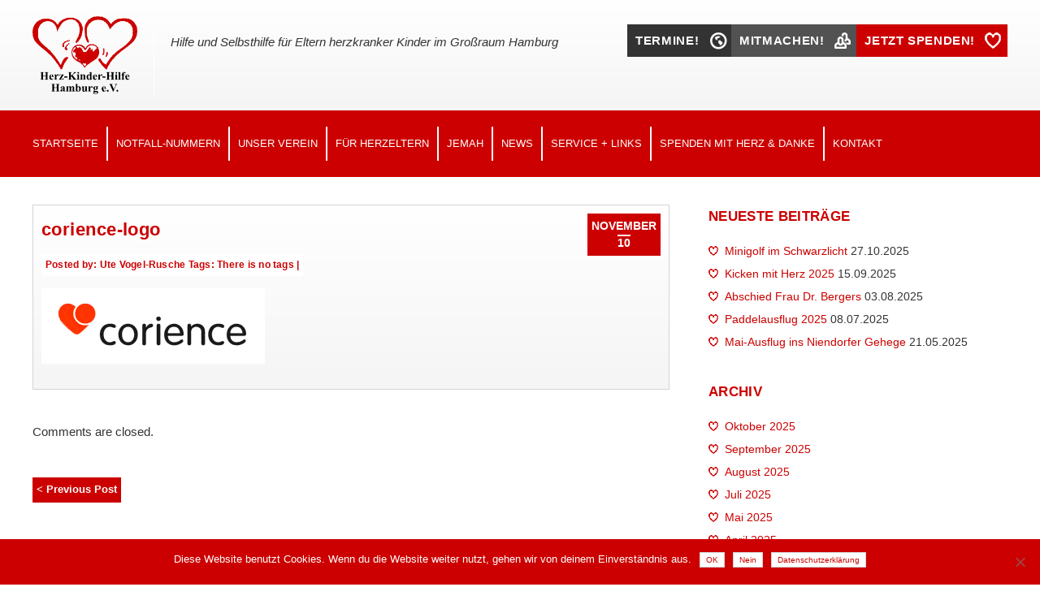

--- FILE ---
content_type: text/html; charset=UTF-8
request_url: https://herz-kinder-hilfe.de/ourevents/2033/corience-logo-2/
body_size: 17079
content:
<!DOCTYPE html><html lang="de"><head> <!--[if lt IE 9]> <script>document.createElement('header');
document.createElement('nav');
document.createElement('section');
document.createElement('article');
document.createElement('aside');
document.createElement('footer');
document.createElement('hgroup');</script> <![endif]--><meta charset="UTF-8" /> <!--=================================== Mobile Specific Meta  ===================================--><meta name="viewport" content="width=device-width, initial-scale=1, maximum-scale=1, user-scalable=0"> <!-- Favicons ==================================================
================================================== --><link rel="shortcut icon" href="http://herz-kinder-hilfe.de/wp-content/uploads/2015/06/Logo_Hamburgklein.jpg"><link rel="profile" href="http://gmpg.org/xfn/11" /><link rel="pingback" href="https://herz-kinder-hilfe.de/xmlrpc.php" /><meta name='robots' content='index, follow, max-image-preview:large, max-snippet:-1, max-video-preview:-1' /><style>img:is([sizes="auto" i], [sizes^="auto," i]) { contain-intrinsic-size: 3000px 1500px }</style><!-- This site is optimized with the Yoast SEO plugin v26.4 - https://yoast.com/wordpress/plugins/seo/ --><title>corience-logo - Herz-Kinder-Hilfe Hamburg e.V.</title><link rel="canonical" href="https://herz-kinder-hilfe.de/ourevents/2033/corience-logo-2/" /><meta property="og:locale" content="de_DE" /><meta property="og:type" content="article" /><meta property="og:title" content="corience-logo - Herz-Kinder-Hilfe Hamburg e.V." /><meta property="og:url" content="https://herz-kinder-hilfe.de/ourevents/2033/corience-logo-2/" /><meta property="og:site_name" content="Herz-Kinder-Hilfe Hamburg e.V." /><meta property="article:publisher" content="https://www.facebook.com/HerzKinderHilfe.Hamburg" /><meta property="og:image" content="https://herz-kinder-hilfe.de/ourevents/2033/corience-logo-2" /><meta property="og:image:width" content="275" /><meta property="og:image:height" content="93" /><meta property="og:image:type" content="image/gif" /><meta name="twitter:card" content="summary_large_image" /> <script type="application/ld+json" class="yoast-schema-graph">{"@context":"https://schema.org","@graph":[{"@type":"WebPage","@id":"https://herz-kinder-hilfe.de/ourevents/2033/corience-logo-2/","url":"https://herz-kinder-hilfe.de/ourevents/2033/corience-logo-2/","name":"corience-logo - Herz-Kinder-Hilfe Hamburg e.V.","isPartOf":{"@id":"https://herz-kinder-hilfe.de/#website"},"primaryImageOfPage":{"@id":"https://herz-kinder-hilfe.de/ourevents/2033/corience-logo-2/#primaryimage"},"image":{"@id":"https://herz-kinder-hilfe.de/ourevents/2033/corience-logo-2/#primaryimage"},"thumbnailUrl":"https://herz-kinder-hilfe.de/wp-content/uploads/2015/10/corience-logo.gif","datePublished":"2015-11-10T13:46:37+00:00","breadcrumb":{"@id":"https://herz-kinder-hilfe.de/ourevents/2033/corience-logo-2/#breadcrumb"},"inLanguage":"de","potentialAction":[{"@type":"ReadAction","target":["https://herz-kinder-hilfe.de/ourevents/2033/corience-logo-2/"]}]},{"@type":"ImageObject","inLanguage":"de","@id":"https://herz-kinder-hilfe.de/ourevents/2033/corience-logo-2/#primaryimage","url":"https://herz-kinder-hilfe.de/wp-content/uploads/2015/10/corience-logo.gif","contentUrl":"https://herz-kinder-hilfe.de/wp-content/uploads/2015/10/corience-logo.gif","width":275,"height":93},{"@type":"BreadcrumbList","@id":"https://herz-kinder-hilfe.de/ourevents/2033/corience-logo-2/#breadcrumb","itemListElement":[{"@type":"ListItem","position":1,"name":"Home","item":"https://herz-kinder-hilfe.de/"},{"@type":"ListItem","position":2,"name":"Herz-Café, Kooperation mit Kinderlotse e.V.","item":"https://herz-kinder-hilfe.de/ourevents/2033/"},{"@type":"ListItem","position":3,"name":"corience-logo"}]},{"@type":"WebSite","@id":"https://herz-kinder-hilfe.de/#website","url":"https://herz-kinder-hilfe.de/","name":"Herz-Kinder-Hilfe Hamburg e.V.","description":"Hilfe und Selbsthilfe für Eltern herzkranker Kinder im Großraum Hamburg","publisher":{"@id":"https://herz-kinder-hilfe.de/#organization"},"potentialAction":[{"@type":"SearchAction","target":{"@type":"EntryPoint","urlTemplate":"https://herz-kinder-hilfe.de/?s={search_term_string}"},"query-input":{"@type":"PropertyValueSpecification","valueRequired":true,"valueName":"search_term_string"}}],"inLanguage":"de"},{"@type":"Organization","@id":"https://herz-kinder-hilfe.de/#organization","name":"Herz-Kinder-Hilfe Hamburg e.V.","url":"https://herz-kinder-hilfe.de/","logo":{"@type":"ImageObject","inLanguage":"de","@id":"https://herz-kinder-hilfe.de/#/schema/logo/image/","url":"https://herz-kinder-hilfe.de/wp-content/uploads/2016/04/herz-kinder-hilfe-Hamburg-Logo-Post.jpg","contentUrl":"https://herz-kinder-hilfe.de/wp-content/uploads/2016/04/herz-kinder-hilfe-Hamburg-Logo-Post.jpg","width":972,"height":450,"caption":"Herz-Kinder-Hilfe Hamburg e.V."},"image":{"@id":"https://herz-kinder-hilfe.de/#/schema/logo/image/"},"sameAs":["https://www.facebook.com/HerzKinderHilfe.Hamburg"]}]}</script> <!-- / Yoast SEO plugin. --><link rel="alternate" type="application/rss+xml" title="Herz-Kinder-Hilfe Hamburg e.V. &raquo; Feed" href="https://herz-kinder-hilfe.de/feed/" /><link rel="alternate" type="application/rss+xml" title="Herz-Kinder-Hilfe Hamburg e.V. &raquo; Kommentar-Feed" href="https://herz-kinder-hilfe.de/comments/feed/" /><link rel='stylesheet' id='cf7ic_style-css' href='https://herz-kinder-hilfe.de/wp-content/cache/autoptimize/css/autoptimize_single_446de1ae6bb220cd0e200f36a09eb5de.css?ver=3.3.7' type='text/css' media='all' /><link rel='stylesheet' id='wp-block-library-css' href='https://herz-kinder-hilfe.de/wp-includes/css/dist/block-library/style.min.css?ver=6.8.3' type='text/css' media='all' /><style id='classic-theme-styles-inline-css' type='text/css'>/*! This file is auto-generated */
.wp-block-button__link{color:#fff;background-color:#32373c;border-radius:9999px;box-shadow:none;text-decoration:none;padding:calc(.667em + 2px) calc(1.333em + 2px);font-size:1.125em}.wp-block-file__button{background:#32373c;color:#fff;text-decoration:none}</style><style id='global-styles-inline-css' type='text/css'>:root{--wp--preset--aspect-ratio--square: 1;--wp--preset--aspect-ratio--4-3: 4/3;--wp--preset--aspect-ratio--3-4: 3/4;--wp--preset--aspect-ratio--3-2: 3/2;--wp--preset--aspect-ratio--2-3: 2/3;--wp--preset--aspect-ratio--16-9: 16/9;--wp--preset--aspect-ratio--9-16: 9/16;--wp--preset--color--black: #000000;--wp--preset--color--cyan-bluish-gray: #abb8c3;--wp--preset--color--white: #ffffff;--wp--preset--color--pale-pink: #f78da7;--wp--preset--color--vivid-red: #cf2e2e;--wp--preset--color--luminous-vivid-orange: #ff6900;--wp--preset--color--luminous-vivid-amber: #fcb900;--wp--preset--color--light-green-cyan: #7bdcb5;--wp--preset--color--vivid-green-cyan: #00d084;--wp--preset--color--pale-cyan-blue: #8ed1fc;--wp--preset--color--vivid-cyan-blue: #0693e3;--wp--preset--color--vivid-purple: #9b51e0;--wp--preset--gradient--vivid-cyan-blue-to-vivid-purple: linear-gradient(135deg,rgba(6,147,227,1) 0%,rgb(155,81,224) 100%);--wp--preset--gradient--light-green-cyan-to-vivid-green-cyan: linear-gradient(135deg,rgb(122,220,180) 0%,rgb(0,208,130) 100%);--wp--preset--gradient--luminous-vivid-amber-to-luminous-vivid-orange: linear-gradient(135deg,rgba(252,185,0,1) 0%,rgba(255,105,0,1) 100%);--wp--preset--gradient--luminous-vivid-orange-to-vivid-red: linear-gradient(135deg,rgba(255,105,0,1) 0%,rgb(207,46,46) 100%);--wp--preset--gradient--very-light-gray-to-cyan-bluish-gray: linear-gradient(135deg,rgb(238,238,238) 0%,rgb(169,184,195) 100%);--wp--preset--gradient--cool-to-warm-spectrum: linear-gradient(135deg,rgb(74,234,220) 0%,rgb(151,120,209) 20%,rgb(207,42,186) 40%,rgb(238,44,130) 60%,rgb(251,105,98) 80%,rgb(254,248,76) 100%);--wp--preset--gradient--blush-light-purple: linear-gradient(135deg,rgb(255,206,236) 0%,rgb(152,150,240) 100%);--wp--preset--gradient--blush-bordeaux: linear-gradient(135deg,rgb(254,205,165) 0%,rgb(254,45,45) 50%,rgb(107,0,62) 100%);--wp--preset--gradient--luminous-dusk: linear-gradient(135deg,rgb(255,203,112) 0%,rgb(199,81,192) 50%,rgb(65,88,208) 100%);--wp--preset--gradient--pale-ocean: linear-gradient(135deg,rgb(255,245,203) 0%,rgb(182,227,212) 50%,rgb(51,167,181) 100%);--wp--preset--gradient--electric-grass: linear-gradient(135deg,rgb(202,248,128) 0%,rgb(113,206,126) 100%);--wp--preset--gradient--midnight: linear-gradient(135deg,rgb(2,3,129) 0%,rgb(40,116,252) 100%);--wp--preset--font-size--small: 13px;--wp--preset--font-size--medium: 20px;--wp--preset--font-size--large: 36px;--wp--preset--font-size--x-large: 42px;--wp--preset--spacing--20: 0.44rem;--wp--preset--spacing--30: 0.67rem;--wp--preset--spacing--40: 1rem;--wp--preset--spacing--50: 1.5rem;--wp--preset--spacing--60: 2.25rem;--wp--preset--spacing--70: 3.38rem;--wp--preset--spacing--80: 5.06rem;--wp--preset--shadow--natural: 6px 6px 9px rgba(0, 0, 0, 0.2);--wp--preset--shadow--deep: 12px 12px 50px rgba(0, 0, 0, 0.4);--wp--preset--shadow--sharp: 6px 6px 0px rgba(0, 0, 0, 0.2);--wp--preset--shadow--outlined: 6px 6px 0px -3px rgba(255, 255, 255, 1), 6px 6px rgba(0, 0, 0, 1);--wp--preset--shadow--crisp: 6px 6px 0px rgba(0, 0, 0, 1);}:where(.is-layout-flex){gap: 0.5em;}:where(.is-layout-grid){gap: 0.5em;}body .is-layout-flex{display: flex;}.is-layout-flex{flex-wrap: wrap;align-items: center;}.is-layout-flex > :is(*, div){margin: 0;}body .is-layout-grid{display: grid;}.is-layout-grid > :is(*, div){margin: 0;}:where(.wp-block-columns.is-layout-flex){gap: 2em;}:where(.wp-block-columns.is-layout-grid){gap: 2em;}:where(.wp-block-post-template.is-layout-flex){gap: 1.25em;}:where(.wp-block-post-template.is-layout-grid){gap: 1.25em;}.has-black-color{color: var(--wp--preset--color--black) !important;}.has-cyan-bluish-gray-color{color: var(--wp--preset--color--cyan-bluish-gray) !important;}.has-white-color{color: var(--wp--preset--color--white) !important;}.has-pale-pink-color{color: var(--wp--preset--color--pale-pink) !important;}.has-vivid-red-color{color: var(--wp--preset--color--vivid-red) !important;}.has-luminous-vivid-orange-color{color: var(--wp--preset--color--luminous-vivid-orange) !important;}.has-luminous-vivid-amber-color{color: var(--wp--preset--color--luminous-vivid-amber) !important;}.has-light-green-cyan-color{color: var(--wp--preset--color--light-green-cyan) !important;}.has-vivid-green-cyan-color{color: var(--wp--preset--color--vivid-green-cyan) !important;}.has-pale-cyan-blue-color{color: var(--wp--preset--color--pale-cyan-blue) !important;}.has-vivid-cyan-blue-color{color: var(--wp--preset--color--vivid-cyan-blue) !important;}.has-vivid-purple-color{color: var(--wp--preset--color--vivid-purple) !important;}.has-black-background-color{background-color: var(--wp--preset--color--black) !important;}.has-cyan-bluish-gray-background-color{background-color: var(--wp--preset--color--cyan-bluish-gray) !important;}.has-white-background-color{background-color: var(--wp--preset--color--white) !important;}.has-pale-pink-background-color{background-color: var(--wp--preset--color--pale-pink) !important;}.has-vivid-red-background-color{background-color: var(--wp--preset--color--vivid-red) !important;}.has-luminous-vivid-orange-background-color{background-color: var(--wp--preset--color--luminous-vivid-orange) !important;}.has-luminous-vivid-amber-background-color{background-color: var(--wp--preset--color--luminous-vivid-amber) !important;}.has-light-green-cyan-background-color{background-color: var(--wp--preset--color--light-green-cyan) !important;}.has-vivid-green-cyan-background-color{background-color: var(--wp--preset--color--vivid-green-cyan) !important;}.has-pale-cyan-blue-background-color{background-color: var(--wp--preset--color--pale-cyan-blue) !important;}.has-vivid-cyan-blue-background-color{background-color: var(--wp--preset--color--vivid-cyan-blue) !important;}.has-vivid-purple-background-color{background-color: var(--wp--preset--color--vivid-purple) !important;}.has-black-border-color{border-color: var(--wp--preset--color--black) !important;}.has-cyan-bluish-gray-border-color{border-color: var(--wp--preset--color--cyan-bluish-gray) !important;}.has-white-border-color{border-color: var(--wp--preset--color--white) !important;}.has-pale-pink-border-color{border-color: var(--wp--preset--color--pale-pink) !important;}.has-vivid-red-border-color{border-color: var(--wp--preset--color--vivid-red) !important;}.has-luminous-vivid-orange-border-color{border-color: var(--wp--preset--color--luminous-vivid-orange) !important;}.has-luminous-vivid-amber-border-color{border-color: var(--wp--preset--color--luminous-vivid-amber) !important;}.has-light-green-cyan-border-color{border-color: var(--wp--preset--color--light-green-cyan) !important;}.has-vivid-green-cyan-border-color{border-color: var(--wp--preset--color--vivid-green-cyan) !important;}.has-pale-cyan-blue-border-color{border-color: var(--wp--preset--color--pale-cyan-blue) !important;}.has-vivid-cyan-blue-border-color{border-color: var(--wp--preset--color--vivid-cyan-blue) !important;}.has-vivid-purple-border-color{border-color: var(--wp--preset--color--vivid-purple) !important;}.has-vivid-cyan-blue-to-vivid-purple-gradient-background{background: var(--wp--preset--gradient--vivid-cyan-blue-to-vivid-purple) !important;}.has-light-green-cyan-to-vivid-green-cyan-gradient-background{background: var(--wp--preset--gradient--light-green-cyan-to-vivid-green-cyan) !important;}.has-luminous-vivid-amber-to-luminous-vivid-orange-gradient-background{background: var(--wp--preset--gradient--luminous-vivid-amber-to-luminous-vivid-orange) !important;}.has-luminous-vivid-orange-to-vivid-red-gradient-background{background: var(--wp--preset--gradient--luminous-vivid-orange-to-vivid-red) !important;}.has-very-light-gray-to-cyan-bluish-gray-gradient-background{background: var(--wp--preset--gradient--very-light-gray-to-cyan-bluish-gray) !important;}.has-cool-to-warm-spectrum-gradient-background{background: var(--wp--preset--gradient--cool-to-warm-spectrum) !important;}.has-blush-light-purple-gradient-background{background: var(--wp--preset--gradient--blush-light-purple) !important;}.has-blush-bordeaux-gradient-background{background: var(--wp--preset--gradient--blush-bordeaux) !important;}.has-luminous-dusk-gradient-background{background: var(--wp--preset--gradient--luminous-dusk) !important;}.has-pale-ocean-gradient-background{background: var(--wp--preset--gradient--pale-ocean) !important;}.has-electric-grass-gradient-background{background: var(--wp--preset--gradient--electric-grass) !important;}.has-midnight-gradient-background{background: var(--wp--preset--gradient--midnight) !important;}.has-small-font-size{font-size: var(--wp--preset--font-size--small) !important;}.has-medium-font-size{font-size: var(--wp--preset--font-size--medium) !important;}.has-large-font-size{font-size: var(--wp--preset--font-size--large) !important;}.has-x-large-font-size{font-size: var(--wp--preset--font-size--x-large) !important;}
:where(.wp-block-post-template.is-layout-flex){gap: 1.25em;}:where(.wp-block-post-template.is-layout-grid){gap: 1.25em;}
:where(.wp-block-columns.is-layout-flex){gap: 2em;}:where(.wp-block-columns.is-layout-grid){gap: 2em;}
:root :where(.wp-block-pullquote){font-size: 1.5em;line-height: 1.6;}</style><link rel='stylesheet' id='contact-form-7-css' href='https://herz-kinder-hilfe.de/wp-content/cache/autoptimize/css/autoptimize_single_64ac31699f5326cb3c76122498b76f66.css?ver=6.1.3' type='text/css' media='all' /><link rel='stylesheet' id='cookie-notice-front-css' href='https://herz-kinder-hilfe.de/wp-content/plugins/cookie-notice/css/front.min.css?ver=2.5.8' type='text/css' media='all' /><link rel='stylesheet' id='bwg_fonts-css' href='https://herz-kinder-hilfe.de/wp-content/cache/autoptimize/css/autoptimize_single_a9df041d122839ca80bde8891d0e7e14.css?ver=0.0.1' type='text/css' media='all' /><link rel='stylesheet' id='sumoselect-css' href='https://herz-kinder-hilfe.de/wp-content/plugins/photo-gallery/css/sumoselect.min.css?ver=3.4.6' type='text/css' media='all' /><link rel='stylesheet' id='mCustomScrollbar-css' href='https://herz-kinder-hilfe.de/wp-content/plugins/photo-gallery/css/jquery.mCustomScrollbar.min.css?ver=3.1.5' type='text/css' media='all' /><link rel='stylesheet' id='bwg_frontend-css' href='https://herz-kinder-hilfe.de/wp-content/plugins/photo-gallery/css/styles.min.css?ver=1.8.35' type='text/css' media='all' /><link rel='stylesheet' id='anariel-lato-css' data-borlabs-font-blocker-href='https://fonts.googleapis.com/css?family=Lato%3A100%2C300%2C400%2C700%2C900%2C100italic%2C300italic%2C400italic%2C700italic%2C900italic%7CSintony%3A400%2C700%7CRevalia%7CDroid+Sans%3A400%2C700&#038;ver=6.8.3' type='text/css' media='all' /><link rel='stylesheet' id='anariel-style-css' href='https://herz-kinder-hilfe.de/wp-content/cache/autoptimize/css/autoptimize_single_8b39db8ceb925a34ddfd0b47c035549f.css?ver=6.8.3' type='text/css' media='all' /><link rel='stylesheet' id='anariel-skeleton-css' href='https://herz-kinder-hilfe.de/wp-content/cache/autoptimize/css/autoptimize_single_0d85b058420a9da3fe71e4f585b2a5ab.css?ver=6.8.3' type='text/css' media='all' /> <script type="text/javascript" src="https://herz-kinder-hilfe.de/wp-includes/js/jquery/jquery.min.js?ver=3.7.1" id="jquery-core-js"></script> <script defer type="text/javascript" src="https://herz-kinder-hilfe.de/wp-includes/js/jquery/jquery-migrate.min.js?ver=3.4.1" id="jquery-migrate-js"></script> <script defer type="text/javascript" src="https://herz-kinder-hilfe.de/wp-content/plugins/photo-gallery/js/jquery.sumoselect.min.js?ver=3.4.6" id="sumoselect-js"></script> <script defer type="text/javascript" src="https://herz-kinder-hilfe.de/wp-content/plugins/photo-gallery/js/tocca.min.js?ver=2.0.9" id="bwg_mobile-js"></script> <script defer type="text/javascript" src="https://herz-kinder-hilfe.de/wp-content/plugins/photo-gallery/js/jquery.mCustomScrollbar.concat.min.js?ver=3.1.5" id="mCustomScrollbar-js"></script> <script defer type="text/javascript" src="https://herz-kinder-hilfe.de/wp-content/plugins/photo-gallery/js/jquery.fullscreen.min.js?ver=0.6.0" id="jquery-fullscreen-js"></script> <script defer id="bwg_frontend-js-extra" src="[data-uri]"></script> <script defer type="text/javascript" src="https://herz-kinder-hilfe.de/wp-content/plugins/photo-gallery/js/scripts.min.js?ver=1.8.35" id="bwg_frontend-js"></script> <link rel="EditURI" type="application/rsd+xml" title="RSD" href="https://herz-kinder-hilfe.de/xmlrpc.php?rsd" /><meta name="cdp-version" content="1.5.0" /><!-- Analytics by WP Statistics - https://wp-statistics.com --><style>a, /*span.orange,*/form#commentform span.required, #mainnav ul li a:hover::before, #mainnav ul li a:focus::before, form#commentform span.required { color:  #cc0000; }
.woocommerce .star-rating, .woocommerce form .form-row .required, .woocommerce-page form .form-row .required { color:  #cc0000!important; }
.woocommerce-error { border-top-color:  #cc0000!important; }
#secondary-slider a.more-link, .searchsubmit, .contact-form input[type="submit"], #secondary-slider a.more-link, .searchsubmit, .contact-form input[type="submit"], .home_widget .soliloquy-caption a  { background:  #cc0000;}
/*a.donate, #calltoaction .donate { background-color:  #cc0000;}*/
.form-errors .form-error-message, .woocommerce span.onsale, .woocommerce-page span.onsale, .woocommerce span.onsale, .woocommerce-page span.onsale, .woocommerce-error:before { background:  #cc0000!important;}</style></head><body class="attachment wp-singular attachment-template-default single single-attachment postid-2304 attachmentid-2304 attachment-gif wp-theme-4childrenwithlove cookies-not-set"> <!--Content Part - Logo ==================================================
================================================== --><div id="header"><div class="container homeone"><div class="logo"> <a href="https://herz-kinder-hilfe.de/" title="Herz-Kinder-Hilfe Hamburg e.V." rel="home"><img src="http://herz-kinder-hilfe.de/wp-content/uploads/2015/07/Logo_Hamburg_web_129x96.png" alt="Herz-Kinder-Hilfe Hamburg e.V."></a><p class="title"> Hilfe und Selbsthilfe für Eltern herzkranker Kinder im Großraum Hamburg</p></div><div id="calltoaction"><aside class="home_widget"><ul class="buttons"><li><a href="http://herz-kinder-hilfe.de/herzeltern/termine/" target="_blank"><section class="programs"><h3>Termine!</h3></section> </a></li><li><a href="http://herz-kinder-hilfe.de/unser-verein/mitmachen/" target="_blank"><section class="water"><h3>Mitmachen!</h3></section> </a></li><li><a href="https://herz-kinder-hilfe.de/spenden-mit-herz/" target="_blank"><section class="donate"><h3>Jetzt Spenden!</h3></section> </a></li></ul></aside></div></div> <!-- container ends here --></div> <!-- header ends here--> <!-- Navigation ==================================================
================================================== --><div id="title"><div class="container"> <!-- Nav --><nav id="mainnav" class="cl-effect-13 clearfix"><h3 class="menu-toggle"> Menu</h3><div class="menu-menu-1-container"><ul id="menu-menu-1" class="nav-menu"><li id="menu-item-1189" class="menu-item menu-item-type-post_type menu-item-object-page menu-item-home menu-item-1189"><a href="https://herz-kinder-hilfe.de/">Startseite</a></li><li id="menu-item-5517" class="menu-item menu-item-type-post_type menu-item-object-page menu-item-5517"><a href="https://herz-kinder-hilfe.de/notfall-nummern/">Notfall-Nummern</a></li><li id="menu-item-327" class="menu-item menu-item-type-post_type menu-item-object-page menu-item-has-children menu-item-327"><a href="https://herz-kinder-hilfe.de/unser-verein/">Unser Verein</a><ul class="sub-menu"><li id="menu-item-329" class="menu-item menu-item-type-post_type menu-item-object-page menu-item-has-children menu-item-329"><a target="_blank" href="https://herz-kinder-hilfe.de/unser-verein/mitmachen/">Mitmachen!</a><ul class="sub-menu"><li id="menu-item-3076" class="menu-item menu-item-type-custom menu-item-object-custom menu-item-3076"><a href="http://herz-kinder-hilfe.de/involvedwithus/mitgliedschaft/">Mitglied werden</a></li><li id="menu-item-1516" class="menu-item menu-item-type-post_type menu-item-object-page menu-item-1516"><a href="https://herz-kinder-hilfe.de/kontakt/aenderung-mitgliedsdaten/">Änderung Mitgliedsdaten</a></li></ul></li><li id="menu-item-331" class="menu-item menu-item-type-post_type menu-item-object-page menu-item-has-children menu-item-331"><a href="https://herz-kinder-hilfe.de/unser-verein/unsere-aktionen/">Unsere Aktionen</a><ul class="sub-menu"><li id="menu-item-2042" class="menu-item menu-item-type-post_type menu-item-object-ourevents menu-item-2042"><a href="https://herz-kinder-hilfe.de/ourevents/2033/">Herz-Café, Kooperation mit Kinderlotse e.V.</a></li><li id="menu-item-516" class="menu-item menu-item-type-post_type menu-item-object-page menu-item-has-children menu-item-516"><a href="https://herz-kinder-hilfe.de/unser-verein/unsere-aktionen/benefizveranstaltungen/">Benefizveranstaltungen</a><ul class="sub-menu"><li id="menu-item-7556" class="menu-item menu-item-type-post_type menu-item-object-post menu-item-7556"><a href="https://herz-kinder-hilfe.de/kicken-mit-herz-2023/">Kicken mit Herz 2023</a></li><li id="menu-item-7555" class="menu-item menu-item-type-post_type menu-item-object-post menu-item-7555"><a href="https://herz-kinder-hilfe.de/kicken-mit-herz-2022-2/">Kicken mit Herz 2022</a></li><li id="menu-item-7554" class="menu-item menu-item-type-post_type menu-item-object-post menu-item-7554"><a href="https://herz-kinder-hilfe.de/kicken-mit-herz-2018/">Kicken mit Herz 2018</a></li><li id="menu-item-1625" class="menu-item menu-item-type-post_type menu-item-object-ourevents menu-item-1625"><a href="https://herz-kinder-hilfe.de/ourevents/kicken-mit-herz/">Kicken mit Herz 2015</a></li><li id="menu-item-4112" class="menu-item menu-item-type-post_type menu-item-object-post menu-item-4112"><a href="https://herz-kinder-hilfe.de/benefiz-lesung-ein-bericht-von-ahrensburg24/">Benefiz-Lesung- ein Bericht von Ahrensburg24</a></li><li id="menu-item-4325" class="menu-item menu-item-type-post_type menu-item-object-page menu-item-has-children menu-item-4325"><a href="https://herz-kinder-hilfe.de/unser-verein/unsere-aktionen/benefizveranstaltungen/hamburger-herzensbilder/">Hamburger Herzensbilder</a><ul class="sub-menu"><li id="menu-item-4322" class="menu-item menu-item-type-post_type menu-item-object-page menu-item-4322"><a href="https://herz-kinder-hilfe.de/unser-verein/unsere-aktionen/benefizveranstaltungen/hamburger-herzensbilder/galerie-hamburger-herzensbilder/">Galerie Hamburger Herzensbilder</a></li><li id="menu-item-3954" class="menu-item menu-item-type-post_type menu-item-object-post menu-item-3954"><a href="https://herz-kinder-hilfe.de/vernissage-hamburger-herzensbilder/">Vernissage Hamburger Herzensbilder</a></li></ul></li></ul></li><li id="menu-item-580" class="menu-item menu-item-type-post_type menu-item-object-page menu-item-580"><a href="https://herz-kinder-hilfe.de/unser-verein/unsere-aktionen/archiv/infostaende/">Infostände</a></li><li id="menu-item-336" class="menu-item menu-item-type-post_type menu-item-object-page menu-item-has-children menu-item-336"><a href="https://herz-kinder-hilfe.de/unser-verein/unsere-aktionen/archiv/freizeittreffs/">Freizeittreffs und Ausflüge</a><ul class="sub-menu"><li id="menu-item-3888" class="menu-item menu-item-type-post_type menu-item-object-post menu-item-3888"><a href="https://herz-kinder-hilfe.de/kerzenziehen-bei-diewunderkerze/">Kerzenziehen bei die Wunderkerze</a></li><li id="menu-item-3353" class="menu-item menu-item-type-post_type menu-item-object-ourevents menu-item-3353"><a href="https://herz-kinder-hilfe.de/ourevents/ausflug-zum-bio-bauernhof-eggers/">Ausflug zum Bio Bauernhof Eggers</a></li><li id="menu-item-2043" class="menu-item menu-item-type-post_type menu-item-object-ourevents menu-item-2043"><a href="https://herz-kinder-hilfe.de/ourevents/ausflug-im-november-chocoversum-hamburg/">Ausflug im November- Chocoversum Hamburg</a></li><li id="menu-item-3889" class="menu-item menu-item-type-post_type menu-item-object-ourevents menu-item-3889"><a href="https://herz-kinder-hilfe.de/ourevents/weihnachtsfeier-2016/">Weihnachtsfeier 2016</a></li><li id="menu-item-2084" class="menu-item menu-item-type-post_type menu-item-object-ourevents menu-item-2084"><a href="https://herz-kinder-hilfe.de/ourevents/weihnachtsfeier-2015/">Weihnachtsfeier 2015</a></li></ul></li><li id="menu-item-335" class="menu-item menu-item-type-post_type menu-item-object-page menu-item-has-children menu-item-335"><a href="https://herz-kinder-hilfe.de/unser-verein/unsere-aktionen/archiv/infoabende/">Infoabende</a><ul class="sub-menu"><li id="menu-item-3669" class="menu-item menu-item-type-post_type menu-item-object-ourevents menu-item-3669"><a href="https://herz-kinder-hilfe.de/ourevents/infoabend-zu-fuetter-essstoerungen-im-fruehen-kindesalter/">Infoabend zu Fütter-Essstörungen im frühen Kindesalter</a></li></ul></li></ul></li><li id="menu-item-6052" class="menu-item menu-item-type-post_type menu-item-object-page menu-item-6052"><a href="https://herz-kinder-hilfe.de/unser-verein/unsere-anfaenge-kleine-vereinschronik/">Unsere Anfänge – Kleine Vereinschronik</a></li><li id="menu-item-330" class="menu-item menu-item-type-post_type menu-item-object-page menu-item-has-children menu-item-330"><a href="https://herz-kinder-hilfe.de/unser-verein/bvhk/">Gründungsmitglied im BVHK</a><ul class="sub-menu"><li id="menu-item-6022" class="menu-item menu-item-type-custom menu-item-object-custom menu-item-6022"><a href="https://bvhk.de/">Homepage des BVHK</a></li><li id="menu-item-6023" class="menu-item menu-item-type-custom menu-item-object-custom menu-item-6023"><a href="https://bvhk.de/aktuelles/newsletter/">BVHK Newsletter abonnieren</a></li><li id="menu-item-3893" class="menu-item menu-item-type-post_type menu-item-object-post menu-item-3893"><a href="https://herz-kinder-hilfe.de/willkommenspaket-des-bvhk/">Willkommenspaket des BVHK</a></li></ul></li><li id="menu-item-328" class="menu-item menu-item-type-post_type menu-item-object-page menu-item-328"><a href="https://herz-kinder-hilfe.de/unser-verein/satzung/">Satzung</a></li></ul></li><li id="menu-item-339" class="menu-item menu-item-type-post_type menu-item-object-page menu-item-has-children menu-item-339"><a href="https://herz-kinder-hilfe.de/herzeltern/">Für Herzeltern</a><ul class="sub-menu"><li id="menu-item-5518" class="menu-item menu-item-type-post_type menu-item-object-page menu-item-5518"><a href="https://herz-kinder-hilfe.de/notfall-nummern/">Notfall-Nummern</a></li><li id="menu-item-5873" class="menu-item menu-item-type-post_type menu-item-object-page menu-item-has-children menu-item-5873"><a href="https://herz-kinder-hilfe.de/herzeltern/corona-infos/">Corona-Infos</a><ul class="sub-menu"><li id="menu-item-5874" class="menu-item menu-item-type-post_type menu-item-object-post menu-item-5874"><a href="https://herz-kinder-hilfe.de/corona-umfrage/">Corona-Umfrage</a></li><li id="menu-item-5876" class="menu-item menu-item-type-post_type menu-item-object-post menu-item-5876"><a href="https://herz-kinder-hilfe.de/care-paket-fuer-die-mitarbeiter-der-kinder-herzstationen-im-uke/">Care Paket für die Mitarbeiter der Kinder-Herzstationen im UKE</a></li><li id="menu-item-5878" class="menu-item menu-item-type-post_type menu-item-object-post menu-item-5878"><a href="https://herz-kinder-hilfe.de/regeln-zur-behandlung-herzkranker-kinder-im-uke/">Regeln zur Behandlung herzkranker Kinder UKE</a></li><li id="menu-item-5880" class="menu-item menu-item-type-post_type menu-item-object-post menu-item-5880"><a href="https://herz-kinder-hilfe.de/infos-vom-bvhk-zum-corona-virus/">Infos vom BVHK zum Corona-Virus</a></li></ul></li><li id="menu-item-340" class="menu-item menu-item-type-post_type menu-item-object-page menu-item-340"><a href="https://herz-kinder-hilfe.de/herzeltern/spiel-und-spass/">Spiel und Spaß für die Station</a></li><li id="menu-item-342" class="menu-item menu-item-type-post_type menu-item-object-page menu-item-342"><a href="https://herz-kinder-hilfe.de/herzeltern/treffen_fuer_austausch/">Treffen für Austausch</a></li><li id="menu-item-3949" class="menu-item menu-item-type-post_type menu-item-object-page menu-item-3949"><a href="https://herz-kinder-hilfe.de/herzeltern/termine/">Termine</a></li><li id="menu-item-348" class="menu-item menu-item-type-post_type menu-item-object-page menu-item-348"><a href="https://herz-kinder-hilfe.de/herzeltern/uke-uhz/">UKE &#038; UHZ</a></li><li id="menu-item-347" class="menu-item menu-item-type-post_type menu-item-object-page menu-item-347"><a target="_blank" href="https://herz-kinder-hilfe.de/herzeltern/kinderkardiologen/">Kinderkardiologen</a></li><li id="menu-item-344" class="menu-item menu-item-type-post_type menu-item-object-page menu-item-has-children menu-item-344"><a target="_blank" href="https://herz-kinder-hilfe.de/herzeltern/social-media/">social media</a><ul class="sub-menu"><li id="menu-item-788" class="menu-item menu-item-type-post_type menu-item-object-page menu-item-788"><a href="https://herz-kinder-hilfe.de/herzeltern/social-media/facebook-seite/">Facebook-Seite</a></li><li id="menu-item-806" class="menu-item menu-item-type-post_type menu-item-object-page menu-item-806"><a href="https://herz-kinder-hilfe.de/herzeltern/social-media/facebook-gruppe/">Facebook-Gruppe</a></li><li id="menu-item-813" class="menu-item menu-item-type-post_type menu-item-object-page menu-item-813"><a target="_blank" href="https://herz-kinder-hilfe.de/herzeltern/social-media/twitter/">Twitter</a></li></ul></li><li id="menu-item-466" class="menu-item menu-item-type-post_type menu-item-object-page menu-item-has-children menu-item-466"><a href="https://herz-kinder-hilfe.de/herzeltern/echte-herzkids/">Echte Herzkids</a><ul class="sub-menu"><li id="menu-item-7760" class="menu-item menu-item-type-post_type menu-item-object-page menu-item-7760"><a href="https://herz-kinder-hilfe.de/herzeltern/echte-herzkids/nico/">Nico</a></li><li id="menu-item-644" class="menu-item menu-item-type-post_type menu-item-object-page menu-item-644"><a href="https://herz-kinder-hilfe.de/herzeltern/echte-herzkids/ben-2/">Ben</a></li><li id="menu-item-643" class="menu-item menu-item-type-post_type menu-item-object-page menu-item-643"><a href="https://herz-kinder-hilfe.de/herzeltern/echte-herzkids/lenja/">Lenja</a></li><li id="menu-item-640" class="menu-item menu-item-type-post_type menu-item-object-page menu-item-640"><a href="https://herz-kinder-hilfe.de/herzeltern/echte-herzkids/mina-josefine/">Mina Josefine</a></li></ul></li><li id="menu-item-345" class="menu-item menu-item-type-post_type menu-item-object-page menu-item-has-children menu-item-345"><a href="https://herz-kinder-hilfe.de/herzeltern/sternenkinder/">Sternenkinder</a><ul class="sub-menu"><li id="menu-item-568" class="menu-item menu-item-type-post_type menu-item-object-page menu-item-568"><a target="_blank" href="https://herz-kinder-hilfe.de/herzeltern/sternenkinder/begegnungen-mit-trauernden-eltern/">Begegnungen mit trauernden Eltern</a></li><li id="menu-item-1920" class="menu-item menu-item-type-post_type menu-item-object-page menu-item-1920"><a href="https://herz-kinder-hilfe.de/herzeltern/sternenkinder/leonies-herz/">Leonies Herz</a></li></ul></li><li id="menu-item-346" class="menu-item menu-item-type-post_type menu-item-object-page menu-item-has-children menu-item-346"><a target="_blank" href="https://herz-kinder-hilfe.de/herzeltern/ronald-mc-donald-haus/">Ronald Mc Donald Haus</a><ul class="sub-menu"><li id="menu-item-3347" class="menu-item menu-item-type-post_type menu-item-object-post menu-item-3347"><a href="https://herz-kinder-hilfe.de/ehrung-der-herz-kinder-hilfe/">Ehrung der Herz-Kinder-Hilfe</a></li></ul></li></ul></li><li id="menu-item-349" class="menu-item menu-item-type-post_type menu-item-object-page menu-item-has-children menu-item-349"><a href="https://herz-kinder-hilfe.de/jemah/">JEMAH</a><ul class="sub-menu"><li id="menu-item-5519" class="menu-item menu-item-type-post_type menu-item-object-page menu-item-5519"><a href="https://herz-kinder-hilfe.de/notfall-nummern/">Notfall-Nummern</a></li><li id="menu-item-350" class="menu-item menu-item-type-post_type menu-item-object-page menu-item-350"><a href="https://herz-kinder-hilfe.de/jemah/regionalgruppe-hamburg-und-schleswig-holstein/">Regionalgruppe Hamburg und Schleswig-Holstein</a></li><li id="menu-item-7241" class="menu-item menu-item-type-post_type menu-item-object-page menu-item-7241"><a href="https://herz-kinder-hilfe.de/jemah/jemah-termine/">JEMAH-Termine</a></li><li id="menu-item-351" class="menu-item menu-item-type-post_type menu-item-object-page menu-item-351"><a target="_blank" href="https://herz-kinder-hilfe.de/jemah/emah-zertifizierte-kinder-kardiologen-und-uke/">EMAH zertifikatierte Kinder-Kardiologen und UKE</a></li><li id="menu-item-1720" class="menu-item menu-item-type-custom menu-item-object-custom menu-item-has-children menu-item-1720"><a target="_blank" href="http://jemah.de">Bundesvereinigung JEMAH e.V.</a><ul class="sub-menu"><li id="menu-item-4150" class="menu-item menu-item-type-post_type menu-item-object-post menu-item-4150"><a href="https://herz-kinder-hilfe.de/jemah-buchprojekt/">JEMAH Buchprojekt</a></li></ul></li><li id="menu-item-353" class="menu-item menu-item-type-post_type menu-item-object-page menu-item-353"><a href="https://herz-kinder-hilfe.de/jemah/social-media-jemah/">social media-JEMAH</a></li><li id="menu-item-354" class="menu-item menu-item-type-post_type menu-item-object-page menu-item-has-children menu-item-354"><a href="https://herz-kinder-hilfe.de/jemah/nuetzliche-links/">nützliche Links</a><ul class="sub-menu"><li id="menu-item-3405" class="menu-item menu-item-type-post_type menu-item-object-post menu-item-3405"><a href="https://herz-kinder-hilfe.de/jemah-deutschlandtour-in-hamburg/">JEMAH-Deutschlandtour in Hamburg</a></li></ul></li></ul></li><li id="menu-item-2458" class="menu-item menu-item-type-taxonomy menu-item-object-category menu-item-2458"><a href="https://herz-kinder-hilfe.de/category/news/">News</a></li><li id="menu-item-355" class="menu-item menu-item-type-post_type menu-item-object-page menu-item-has-children menu-item-355"><a href="https://herz-kinder-hilfe.de/service-links/">Service + Links</a><ul class="sub-menu"><li id="menu-item-5520" class="menu-item menu-item-type-post_type menu-item-object-page menu-item-5520"><a href="https://herz-kinder-hilfe.de/notfall-nummern/">Notfall-Nummern</a></li><li id="menu-item-376" class="menu-item menu-item-type-custom menu-item-object-custom menu-item-376"><a target="_blank" href="http://www.bvhk.de/broschueren/">Ratgeber und Broschüren beim BVHK</a></li><li id="menu-item-375" class="menu-item menu-item-type-custom menu-item-object-custom menu-item-375"><a target="_blank" href="http://bvhk.de">Bundesverband BVHK</a></li><li id="menu-item-358" class="menu-item menu-item-type-post_type menu-item-object-page menu-item-358"><a href="https://herz-kinder-hilfe.de/service-links/uke-und-uhz/">UKE und UHZ</a></li><li id="menu-item-362" class="menu-item menu-item-type-post_type menu-item-object-page menu-item-362"><a href="https://herz-kinder-hilfe.de/service-links/kinderkardiologen-suche/">Kinderkardiologen-Suche</a></li><li id="menu-item-359" class="menu-item menu-item-type-post_type menu-item-object-page menu-item-359"><a href="https://herz-kinder-hilfe.de/service-links/beratung/">Beratung</a></li><li id="menu-item-361" class="menu-item menu-item-type-post_type menu-item-object-page menu-item-361"><a href="https://herz-kinder-hilfe.de/service-links/literatur-und-film/">Literatur und Film</a></li></ul></li><li id="menu-item-363" class="menu-item menu-item-type-post_type menu-item-object-page menu-item-has-children menu-item-363"><a href="https://herz-kinder-hilfe.de/spenden-mit-herz/">Spenden mit Herz &#038; Danke</a><ul class="sub-menu"><li id="menu-item-6241" class="menu-item menu-item-type-post_type menu-item-object-page menu-item-6241"><a href="https://herz-kinder-hilfe.de/spenden-mit-herz/spenden-klassisch-unser-spendenkonto/">Klassisch: Spendenkonto</a></li><li id="menu-item-4722" class="menu-item menu-item-type-post_type menu-item-object-page menu-item-4722"><a href="https://herz-kinder-hilfe.de/spenden-mit-herz/onlinespenden/">Onlinespenden</a></li><li id="menu-item-6228" class="menu-item menu-item-type-post_type menu-item-object-page menu-item-6228"><a href="https://herz-kinder-hilfe.de/spenden-mit-herz/virtuelle-spendenpaeckchen/">Virtuelle Spendenpäckchen</a></li><li id="menu-item-364" class="menu-item menu-item-type-post_type menu-item-object-page menu-item-has-children menu-item-364"><a href="https://herz-kinder-hilfe.de/spenden-mit-herz/danke/">Dankeschön</a><ul class="sub-menu"><li id="menu-item-7284" class="menu-item menu-item-type-post_type menu-item-object-post menu-item-has-children menu-item-7284"><a href="https://herz-kinder-hilfe.de/cavalluna-2023/">Cavalluna 2023</a><ul class="sub-menu"><li id="menu-item-5945" class="menu-item menu-item-type-post_type menu-item-object-post menu-item-5945"><a href="https://herz-kinder-hilfe.de/herzlichen-dank-cavalluna/">Herzlichen Dank, Cavalluna</a></li></ul></li><li id="menu-item-7285" class="menu-item menu-item-type-post_type menu-item-object-post menu-item-has-children menu-item-7285"><a href="https://herz-kinder-hilfe.de/holiday-on-ice-2023/">Holiday on Ice 2023</a><ul class="sub-menu"><li id="menu-item-5944" class="menu-item menu-item-type-post_type menu-item-object-post menu-item-5944"><a href="https://herz-kinder-hilfe.de/holiday-on-ice-der-sonntagnachmittag-der-eiskunstlaeufer-show/">Herzlichen Dank, Holiday On Ice</a></li></ul></li><li id="menu-item-7286" class="menu-item menu-item-type-post_type menu-item-object-post menu-item-7286"><a href="https://herz-kinder-hilfe.de/grizzly-und-seine-freunde/">Dank an den Autor von &#8222;Grizzly&#8220;</a></li><li id="menu-item-6982" class="menu-item menu-item-type-post_type menu-item-object-post menu-item-6982"><a href="https://herz-kinder-hilfe.de/karten-fuer-disney-in-concert/">Karten für Disney in Concert</a></li><li id="menu-item-6042" class="menu-item menu-item-type-post_type menu-item-object-post menu-item-6042"><a href="https://herz-kinder-hilfe.de/danke-fuer-tolle-regenschirme-fuer-die-hkh-herzeltern/">Danke für tolle Regenschirme für die Herzeltern</a></li><li id="menu-item-5943" class="menu-item menu-item-type-post_type menu-item-object-post menu-item-5943"><a href="https://herz-kinder-hilfe.de/offener-dankesbrief-fuer-snutenpullis-coronaschutz/">Offener Dankesbrief für Snutenpullis – Coronaschutz</a></li><li id="menu-item-5946" class="menu-item menu-item-type-post_type menu-item-object-post menu-item-5946"><a href="https://herz-kinder-hilfe.de/hsv-gegen-ssv-jahn-regensburg/">HSV gegen SSV Jahn Regensburg</a></li><li id="menu-item-5942" class="menu-item menu-item-type-post_type menu-item-object-post menu-item-5942"><a href="https://herz-kinder-hilfe.de/aladdin-ein-magischer-nachmittag/">Aladdin – ein magischer Nachmittag</a></li><li id="menu-item-5941" class="menu-item menu-item-type-post_type menu-item-object-post menu-item-5941"><a href="https://herz-kinder-hilfe.de/50-jahre-waldhofopen-war-phantastisch/">50 Jahre WaldhofOpen war Phantastisch</a></li><li id="menu-item-4270" class="menu-item menu-item-type-post_type menu-item-object-post menu-item-4270"><a href="https://herz-kinder-hilfe.de/spenderehrung-2017/">Spenderehrung 2017- Vielen Dank</a></li><li id="menu-item-3715" class="menu-item menu-item-type-post_type menu-item-object-post menu-item-3715"><a href="https://herz-kinder-hilfe.de/danke-an-sv-hu-und-radio-hamburg/">Danke an SV HU und Radio Hamburg</a></li><li id="menu-item-3714" class="menu-item menu-item-type-post_type menu-item-object-post menu-item-3714"><a href="https://herz-kinder-hilfe.de/prince-alec-benefizgolfturnier/">Prince Alec-Benefizgolfturnier</a></li><li id="menu-item-3349" class="menu-item menu-item-type-post_type menu-item-object-post menu-item-3349"><a href="https://herz-kinder-hilfe.de/sc-condor-sparte-karatedojo/">SC Condor (Sparte Karatedojo)</a></li><li id="menu-item-3350" class="menu-item menu-item-type-post_type menu-item-object-post menu-item-3350"><a href="https://herz-kinder-hilfe.de/spendenuebergabe-an-das-uke/">Spendenübergabe an das UKE</a></li></ul></li><li id="menu-item-4323" class="menu-item menu-item-type-post_type menu-item-object-page menu-item-has-children menu-item-4323"><a href="https://herz-kinder-hilfe.de/unser-verein/unsere-aktionen/benefizveranstaltungen/hamburger-herzensbilder/">Hamburger Herzensbilder</a><ul class="sub-menu"><li id="menu-item-5608" class="menu-item menu-item-type-post_type menu-item-object-page menu-item-5608"><a href="https://herz-kinder-hilfe.de/unser-verein/unsere-aktionen/benefizveranstaltungen/hamburger-herzensbilder/hamburger-herzensbilder-klappkarten/">Hamburger Herzensbilder – Klappkarten</a></li><li id="menu-item-4324" class="menu-item menu-item-type-post_type menu-item-object-page menu-item-4324"><a href="https://herz-kinder-hilfe.de/unser-verein/unsere-aktionen/benefizveranstaltungen/hamburger-herzensbilder/galerie-hamburger-herzensbilder/">Galerie Hamburger Herzensbilder</a></li></ul></li><li id="menu-item-4741" class="menu-item menu-item-type-post_type menu-item-object-page menu-item-4741"><a href="https://herz-kinder-hilfe.de/wecanhelp-shoppen-und-spenden/">WeCanHelp-Shoppen und Spenden</a></li><li id="menu-item-365" class="menu-item menu-item-type-post_type menu-item-object-page menu-item-365"><a target="_blank" href="https://herz-kinder-hilfe.de/spenden-mit-herz/boost-project/">Boost-project</a></li><li id="menu-item-367" class="menu-item menu-item-type-post_type menu-item-object-page menu-item-367"><a href="https://herz-kinder-hilfe.de/spenden-mit-herz/anlassspenden/">Anlassspenden</a></li><li id="menu-item-368" class="menu-item menu-item-type-post_type menu-item-object-page menu-item-has-children menu-item-368"><a href="https://herz-kinder-hilfe.de/spenden-mit-herz/kondolenzspenden/">Kondolenzspenden</a><ul class="sub-menu"><li id="menu-item-2979" class="menu-item menu-item-type-post_type menu-item-object-page menu-item-2979"><a href="https://herz-kinder-hilfe.de/spenden-mit-herz/kondolenzspenden/kondolenzspenden-informationen-fuer-bestattungsunternehmen/">Kondolenzspenden-Informationen für Bestattungsunternehmen</a></li></ul></li><li id="menu-item-369" class="menu-item menu-item-type-post_type menu-item-object-page menu-item-369"><a href="https://herz-kinder-hilfe.de/spenden-mit-herz/unternehmer-und-firmen/">Unternehmer und Firmen</a></li><li id="menu-item-370" class="menu-item menu-item-type-post_type menu-item-object-page menu-item-370"><a href="https://herz-kinder-hilfe.de/spenden-mit-herz/projekte/">Projekte</a></li><li id="menu-item-371" class="menu-item menu-item-type-post_type menu-item-object-page menu-item-has-children menu-item-371"><a href="https://herz-kinder-hilfe.de/spenden-mit-herz/ziele-und-wuensche/">Ziele und Wünsche</a><ul class="sub-menu"><li id="menu-item-372" class="menu-item menu-item-type-post_type menu-item-object-page menu-item-372"><a href="https://herz-kinder-hilfe.de/spenden-mit-herz/ziele-und-wuensche/fuer-die-station/">für die Station</a></li><li id="menu-item-373" class="menu-item menu-item-type-post_type menu-item-object-page menu-item-373"><a href="https://herz-kinder-hilfe.de/spenden-mit-herz/ziele-und-wuensche/fuer-das-neue-kinder-uke/">für das neue Kinder-UKE</a></li><li id="menu-item-723" class="menu-item menu-item-type-post_type menu-item-object-page menu-item-723"><a href="https://herz-kinder-hilfe.de/spenden-mit-herz/ziele-und-wuensche/fuer-die-eltern-zu-hause/">für die Eltern zu Hause</a></li></ul></li></ul></li><li id="menu-item-374" class="menu-item menu-item-type-post_type menu-item-object-page menu-item-has-children menu-item-374"><a href="https://herz-kinder-hilfe.de/kontakt/">Kontakt</a><ul class="sub-menu"><li id="menu-item-4030" class="menu-item menu-item-type-post_type menu-item-object-page menu-item-4030"><a href="https://herz-kinder-hilfe.de/kontakt/impressum/">Impressum</a></li><li id="menu-item-1425" class="menu-item menu-item-type-post_type menu-item-object-page menu-item-privacy-policy menu-item-1425"><a rel="privacy-policy" href="https://herz-kinder-hilfe.de/kontakt/datenschutz/">Datenschutzerklärung</a></li><li id="menu-item-1515" class="menu-item menu-item-type-post_type menu-item-object-page menu-item-1515"><a href="https://herz-kinder-hilfe.de/kontakt/aenderung-mitgliedsdaten/">Änderung Mitgliedsdaten</a></li></ul></li></ul></div></nav> <!-- end mainnav --><section class="socials"></section></div> <!-- container ends here --></div> <!-- navigation ends here --><div class="container content newspage"><div class="two_third newsarticles"><article id="post-2304" class="post-2304 attachment type-attachment status-inherit hentry"><div class="entry-details"></div> <!-- end entry-details --><header class="entry-header clearfix"><div class="newstitle"><h3 class="entry-title"><a href="https://herz-kinder-hilfe.de/ourevents/2033/corience-logo-2/" title="Permalink to corience-logo" rel="bookmark"> corience-logo </a></h3><h4> Posted by:<span class="author"> Ute Vogel-Rusche </span> Tags: <strong> There is no tags </strong> |</h4></div><p class="meta">November <br> <span class="numb">10</span></p></header> <!-- end entry-header --><div class="entry-content"><p class="attachment"><a href='https://herz-kinder-hilfe.de/wp-content/uploads/2015/10/corience-logo.gif'><img decoding="async" width="275" height="93" src="https://herz-kinder-hilfe.de/wp-content/uploads/2015/10/corience-logo.gif" class="attachment-medium size-medium" alt="" /></a></p></div> <!-- end entry-content --></article> <!-- end post-2304 --><div id="comments"  class="clearfix"><p class="nocomments"> Comments are closed.</p></div> <!-- end comments --><nav id="nav-below"><div class="nav-previous"> <a href="https://herz-kinder-hilfe.de/ourevents/2033/" rel="prev">&lt  Previous Post</a></div><div class="nav-next"></div></nav> <!-- end nav-below --></div> <!-- end two_third --><aside><div class="one_third lastcolumn newssidebar"><div class="widget-area"><aside id="recent-posts-3" class="widget widget_recent_entries"><h3 class="widget-title">Neueste Beiträge</h3><ul><li> <a href="https://herz-kinder-hilfe.de/einladung-zum-minigolf-im-schwarzlichtviertel/">Minigolf im Schwarzlicht</a> <span class="post-date">27.10.2025</span></li><li> <a href="https://herz-kinder-hilfe.de/kicken-mit-herz-2025/">Kicken mit Herz 2025</a> <span class="post-date">15.09.2025</span></li><li> <a href="https://herz-kinder-hilfe.de/abschied-frau-dr-bergers/">Abschied Frau Dr. Bergers</a> <span class="post-date">03.08.2025</span></li><li> <a href="https://herz-kinder-hilfe.de/paddelausflug-2025/">Paddelausflug 2025</a> <span class="post-date">08.07.2025</span></li><li> <a href="https://herz-kinder-hilfe.de/mai-ausflug-ins-niendorfer-gehege/">Mai-Ausflug ins Niendorfer Gehege</a> <span class="post-date">21.05.2025</span></li></ul></aside><aside id="archives-3" class="widget widget_archive"><h3 class="widget-title">Archiv</h3><ul><li><a href='https://herz-kinder-hilfe.de/2025/10/'>Oktober 2025</a></li><li><a href='https://herz-kinder-hilfe.de/2025/09/'>September 2025</a></li><li><a href='https://herz-kinder-hilfe.de/2025/08/'>August 2025</a></li><li><a href='https://herz-kinder-hilfe.de/2025/07/'>Juli 2025</a></li><li><a href='https://herz-kinder-hilfe.de/2025/05/'>Mai 2025</a></li><li><a href='https://herz-kinder-hilfe.de/2025/04/'>April 2025</a></li><li><a href='https://herz-kinder-hilfe.de/2025/03/'>März 2025</a></li><li><a href='https://herz-kinder-hilfe.de/2025/01/'>Januar 2025</a></li><li><a href='https://herz-kinder-hilfe.de/2024/12/'>Dezember 2024</a></li><li><a href='https://herz-kinder-hilfe.de/2024/11/'>November 2024</a></li><li><a href='https://herz-kinder-hilfe.de/2024/10/'>Oktober 2024</a></li><li><a href='https://herz-kinder-hilfe.de/2024/09/'>September 2024</a></li><li><a href='https://herz-kinder-hilfe.de/2024/08/'>August 2024</a></li><li><a href='https://herz-kinder-hilfe.de/2024/07/'>Juli 2024</a></li><li><a href='https://herz-kinder-hilfe.de/2024/05/'>Mai 2024</a></li><li><a href='https://herz-kinder-hilfe.de/2024/01/'>Januar 2024</a></li><li><a href='https://herz-kinder-hilfe.de/2023/12/'>Dezember 2023</a></li><li><a href='https://herz-kinder-hilfe.de/2023/09/'>September 2023</a></li><li><a href='https://herz-kinder-hilfe.de/2023/06/'>Juni 2023</a></li><li><a href='https://herz-kinder-hilfe.de/2023/02/'>Februar 2023</a></li><li><a href='https://herz-kinder-hilfe.de/2023/01/'>Januar 2023</a></li><li><a href='https://herz-kinder-hilfe.de/2022/11/'>November 2022</a></li><li><a href='https://herz-kinder-hilfe.de/2022/10/'>Oktober 2022</a></li><li><a href='https://herz-kinder-hilfe.de/2022/09/'>September 2022</a></li><li><a href='https://herz-kinder-hilfe.de/2022/07/'>Juli 2022</a></li><li><a href='https://herz-kinder-hilfe.de/2022/05/'>Mai 2022</a></li><li><a href='https://herz-kinder-hilfe.de/2022/03/'>März 2022</a></li><li><a href='https://herz-kinder-hilfe.de/2022/02/'>Februar 2022</a></li><li><a href='https://herz-kinder-hilfe.de/2021/12/'>Dezember 2021</a></li><li><a href='https://herz-kinder-hilfe.de/2021/11/'>November 2021</a></li><li><a href='https://herz-kinder-hilfe.de/2021/09/'>September 2021</a></li><li><a href='https://herz-kinder-hilfe.de/2021/06/'>Juni 2021</a></li><li><a href='https://herz-kinder-hilfe.de/2021/04/'>April 2021</a></li><li><a href='https://herz-kinder-hilfe.de/2021/03/'>März 2021</a></li><li><a href='https://herz-kinder-hilfe.de/2020/12/'>Dezember 2020</a></li><li><a href='https://herz-kinder-hilfe.de/2020/11/'>November 2020</a></li><li><a href='https://herz-kinder-hilfe.de/2020/10/'>Oktober 2020</a></li><li><a href='https://herz-kinder-hilfe.de/2020/09/'>September 2020</a></li><li><a href='https://herz-kinder-hilfe.de/2020/05/'>Mai 2020</a></li><li><a href='https://herz-kinder-hilfe.de/2020/04/'>April 2020</a></li><li><a href='https://herz-kinder-hilfe.de/2020/03/'>März 2020</a></li><li><a href='https://herz-kinder-hilfe.de/2020/02/'>Februar 2020</a></li><li><a href='https://herz-kinder-hilfe.de/2020/01/'>Januar 2020</a></li><li><a href='https://herz-kinder-hilfe.de/2019/11/'>November 2019</a></li><li><a href='https://herz-kinder-hilfe.de/2019/09/'>September 2019</a></li><li><a href='https://herz-kinder-hilfe.de/2019/06/'>Juni 2019</a></li><li><a href='https://herz-kinder-hilfe.de/2019/05/'>Mai 2019</a></li><li><a href='https://herz-kinder-hilfe.de/2019/03/'>März 2019</a></li><li><a href='https://herz-kinder-hilfe.de/2018/11/'>November 2018</a></li><li><a href='https://herz-kinder-hilfe.de/2018/08/'>August 2018</a></li><li><a href='https://herz-kinder-hilfe.de/2018/07/'>Juli 2018</a></li><li><a href='https://herz-kinder-hilfe.de/2018/06/'>Juni 2018</a></li><li><a href='https://herz-kinder-hilfe.de/2018/05/'>Mai 2018</a></li><li><a href='https://herz-kinder-hilfe.de/2018/04/'>April 2018</a></li><li><a href='https://herz-kinder-hilfe.de/2018/03/'>März 2018</a></li><li><a href='https://herz-kinder-hilfe.de/2018/02/'>Februar 2018</a></li><li><a href='https://herz-kinder-hilfe.de/2018/01/'>Januar 2018</a></li><li><a href='https://herz-kinder-hilfe.de/2017/12/'>Dezember 2017</a></li><li><a href='https://herz-kinder-hilfe.de/2017/11/'>November 2017</a></li><li><a href='https://herz-kinder-hilfe.de/2017/10/'>Oktober 2017</a></li><li><a href='https://herz-kinder-hilfe.de/2017/09/'>September 2017</a></li><li><a href='https://herz-kinder-hilfe.de/2017/08/'>August 2017</a></li><li><a href='https://herz-kinder-hilfe.de/2017/07/'>Juli 2017</a></li><li><a href='https://herz-kinder-hilfe.de/2017/06/'>Juni 2017</a></li><li><a href='https://herz-kinder-hilfe.de/2017/05/'>Mai 2017</a></li><li><a href='https://herz-kinder-hilfe.de/2017/04/'>April 2017</a></li><li><a href='https://herz-kinder-hilfe.de/2017/03/'>März 2017</a></li><li><a href='https://herz-kinder-hilfe.de/2017/02/'>Februar 2017</a></li><li><a href='https://herz-kinder-hilfe.de/2017/01/'>Januar 2017</a></li><li><a href='https://herz-kinder-hilfe.de/2016/12/'>Dezember 2016</a></li><li><a href='https://herz-kinder-hilfe.de/2016/11/'>November 2016</a></li><li><a href='https://herz-kinder-hilfe.de/2016/10/'>Oktober 2016</a></li><li><a href='https://herz-kinder-hilfe.de/2016/09/'>September 2016</a></li><li><a href='https://herz-kinder-hilfe.de/2016/08/'>August 2016</a></li><li><a href='https://herz-kinder-hilfe.de/2016/07/'>Juli 2016</a></li><li><a href='https://herz-kinder-hilfe.de/2016/06/'>Juni 2016</a></li><li><a href='https://herz-kinder-hilfe.de/2016/05/'>Mai 2016</a></li><li><a href='https://herz-kinder-hilfe.de/2016/04/'>April 2016</a></li><li><a href='https://herz-kinder-hilfe.de/2016/03/'>März 2016</a></li><li><a href='https://herz-kinder-hilfe.de/2016/02/'>Februar 2016</a></li><li><a href='https://herz-kinder-hilfe.de/2015/12/'>Dezember 2015</a></li><li><a href='https://herz-kinder-hilfe.de/2015/11/'>November 2015</a></li><li><a href='https://herz-kinder-hilfe.de/2015/09/'>September 2015</a></li></ul></aside></div> <!-- widget-area --></div></aside></div> <!-- end container --> <!-- Footer ==================================================
================================================== --><div id="footerblock"><div class="shadow"><div class="container footer"><div class="one_fourth"><aside id="anariel_footerabout_widget-3" class="widget anariel_footerabout_widget"> <img src="http://herz-kinder-hilfe.de/wp-content/uploads/2015/06/BVHKGruendungsmitglied_klein.jpg" alt="Herz-Kinder-Hilfe Hamburg e.V. BVHK Logo" /><p>Die Herz-Kinder-Hilfe Hamburg e.V. (HKH) ist seit 1988 der Selbsthilfeverein von Eltern im Großraum Hamburg.</p><p class="details">UNSER SPENDENKONTO: 
Herz-Kinder-Hilfe Hamburg e.V.,  VR Bank in Holstein eG  Iban: DE09 2219 1405 0066 9388 10  BIC: GENODEF1PIN</p> <a class="donate" href="https://herz-kinder-hilfe.de/spenden-mit-herz/">Jetzt Spenden!</a></aside></div> <!-- one_fourth ends here --><div class="one_fourth"><aside id="search-14" class="widget widget_search"><h3 class="widget-title">Suche</h3><form role="search" method="get" class="searchform" action="https://herz-kinder-hilfe.de" ><div><label class="screen-reader-text" for="s">Search</label> <input type="text" class="search-input" value="" name="s" id="s" /> <input type="submit" class="searchsubmit" value="Search" /></div></form></aside><aside id="meta-6" class="widget widget_meta"><h3 class="widget-title">Meta</h3><ul><li><a rel="nofollow" href="https://herz-kinder-hilfe.de/wp-login.php">Anmelden</a></li><li><a href="https://herz-kinder-hilfe.de/feed/">Feed der Einträge</a></li><li><a href="https://herz-kinder-hilfe.de/comments/feed/">Kommentar-Feed</a></li><li><a href="https://de.wordpress.org/">WordPress.org</a></li></ul></aside></div> <!-- one_fourth ends here --><div class="one_fourth latestevent"><aside id="mailpoet_form-2" class="widget widget_mailpoet_form"><h3 class="widget-title">Abonniere unseren Newsletter</h3><div class="
 mailpoet_form_popup_overlay
 "></div><div
 id="mailpoet_form_2"
 class="
 mailpoet_form
 mailpoet_form_widget
 mailpoet_form_position_
 mailpoet_form_animation_
 "
 ><style type="text/css">#mailpoet_form_2 .mailpoet_form {  }
#mailpoet_form_2 .mailpoet_paragraph { line-height: 20px; }
#mailpoet_form_2 .mailpoet_segment_label, #mailpoet_form_2 .mailpoet_text_label, #mailpoet_form_2 .mailpoet_textarea_label, #mailpoet_form_2 .mailpoet_select_label, #mailpoet_form_2 .mailpoet_radio_label, #mailpoet_form_2 .mailpoet_checkbox_label, #mailpoet_form_2 .mailpoet_list_label, #mailpoet_form_2 .mailpoet_date_label { display: block; font-weight: bold; }
#mailpoet_form_2 .mailpoet_text, #mailpoet_form_2 .mailpoet_textarea, #mailpoet_form_2 .mailpoet_select, #mailpoet_form_2 .mailpoet_date_month, #mailpoet_form_2 .mailpoet_date_day, #mailpoet_form_2 .mailpoet_date_year, #mailpoet_form_2 .mailpoet_date { display: block; }
#mailpoet_form_2 .mailpoet_text, #mailpoet_form_2 .mailpoet_textarea { width: 200px; }
#mailpoet_form_2 .mailpoet_checkbox {  }
#mailpoet_form_2 .mailpoet_submit input {  }
#mailpoet_form_2 .mailpoet_divider {  }
#mailpoet_form_2 .mailpoet_message {  }
#mailpoet_form_2 .mailpoet_validate_success { font-weight: 600; color: #468847; }
#mailpoet_form_2 .mailpoet_validate_error { color: #b94a48; }
#mailpoet_form_2 .mailpoet_form_loading { width: 30px; text-align: center; line-height: normal; }
#mailpoet_form_2 .mailpoet_form_loading > span { width: 5px; height: 5px; background-color: #5b5b5b; }#mailpoet_form_2{;}#mailpoet_form_2 .mailpoet_message {margin: 0; padding: 0 20px;}#mailpoet_form_2 .mailpoet_paragraph.last {margin-bottom: 0} @media (max-width: 500px) {#mailpoet_form_2 {background-image: none;}} @media (min-width: 500px) {#mailpoet_form_2 .last .mailpoet_paragraph:last-child {margin-bottom: 0}}  @media (max-width: 500px) {#mailpoet_form_2 .mailpoet_form_column:last-child .mailpoet_paragraph:last-child {margin-bottom: 0}}</style><form
 target="_self"
 method="post"
 action="https://herz-kinder-hilfe.de/wp-admin/admin-post.php?action=mailpoet_subscription_form"
 class="mailpoet_form mailpoet_form_form mailpoet_form_widget"
 novalidate
 data-delay=""
 data-exit-intent-enabled=""
 data-font-family=""
 data-cookie-expiration-time=""
 > <input type="hidden" name="data[form_id]" value="2" /> <input type="hidden" name="token" value="bd4974b20a" /> <input type="hidden" name="api_version" value="v1" /> <input type="hidden" name="endpoint" value="subscribers" /> <input type="hidden" name="mailpoet_method" value="subscribe" /> <label class="mailpoet_hp_email_label" style="display: none !important;">Bitte dieses Feld leer lassen<input type="email" name="data[email]"/></label><div class="mailpoet_paragraph" >Geben Sie bitte Ihre E-Mail-Adresse an, um unseren Newsletter zu abonnieren.<br /> Wir nehmen den Schutz Ihrer Daten sehr ernst und versenden nur nach doppelter Zustimmung Newsletter an Sie.<br /> Unsere Datenschutzbestimmungen lesen Sie bitte unter https://herz-kinder-hilfe.de/kontakt/datenschutz/</div><div class="mailpoet_paragraph"><input type="email" autocomplete="email" class="mailpoet_text" id="form_email_2" name="data[form_field_NjgwZWFlNzAzZmU3X2VtYWls]" title="E-Mail" value="" data-automation-id="form_email"  placeholder="E-Mail *" aria-label="E-Mail *" data-parsley-errors-container=".mailpoet_error_162nn" data-parsley-required="true" required aria-required="true" data-parsley-minlength="6" data-parsley-maxlength="150" data-parsley-type-message="Dieser Wert sollte eine gültige E-Mail-Adresse sein." data-parsley-required-message="Dieses Feld wird benötigt."/><span class="mailpoet_error_162nn"></span></div><div class="mailpoet_paragraph"><input type="submit" class="mailpoet_submit" value="Anmelden!" data-automation-id="subscribe-submit-button" style="border-color:transparent;" /><span class="mailpoet_form_loading"><span class="mailpoet_bounce1"></span><span class="mailpoet_bounce2"></span><span class="mailpoet_bounce3"></span></span></div><div class="mailpoet_message"><p class="mailpoet_validate_success"
 style="display:none;"
 >Erfolgreich! Es wurde gerade eine E-Mail versandt, um Ihr Abonnement zu bestätigen. Bitte öffnen Sie diese E-Mail jetzt (sie kann auch im Spamordner angekommen sein) und klicken auf „Aktivieren“, um Ihr Abonnement zu starten. Sie haben jeder Zeit das Recht Ihre Einwilligung zu widerrufen. Ihre Daten werden dann schnellstmöglich gelöscht. Wenn Sie den Newsletter kündigen möchten, tragen Sie sich bitte am Fußende des Newsletters einfach aus unserer Liste aus. 
Wir heißen Sie gern auch später wieder Willkommen.</p><p class="mailpoet_validate_error"
 style="display:none;"
 ></p></div></form></div></aside></div> <!-- one_fourth ends here --><div class="one_fourth lastcolumn"><aside id="anariel_footercontactinfo_widget-3" class="widget anariel_footercontactinfo_widget"><h3>Kontakt</h3><p><span class="orange"><strong>Adresse Geschäftsstelle</strong></span> <br> Herz-Kinder-Hilfe Hamburg e.V., Wolsteinkamp 63, 22607 Hamburg, Deutschland</p><p><span class="orange"><strong>Telefon (AB)</strong></span> <br> + 49 40 82 29 38 81<br></p><p><span class="orange"><strong>Email</strong></span> <br> info@herz-kinder-hilfe.de<br></p></aside></div> <!-- one_fourth ends here --></div> <!-- container ends here --><div class="container"><div class="clearfix"><p class="copyright"> &copy;      2025 <a href="https://herz-kinder-hilfe.de/" title="Herz-Kinder-Hilfe Hamburg e.V."> copyright by Herz-Kinder-Hilfe Hamburg e.V. </a></p></div> <!-- end clearfix --></div> <!-- end container --><div id="footermenublock"><div class="container"><div class="one_half"><aside id="nav_menu-10" class="widget widget_nav_menu"><div class="menu-fussleiste-links-container"><ul id="menu-fussleiste-links" class="menu"><li id="menu-item-1351" class="menu-item menu-item-type-post_type menu-item-object-page menu-item-home menu-item-1351"><a href="https://herz-kinder-hilfe.de/">Startseite</a></li><li id="menu-item-1356" class="menu-item menu-item-type-post_type menu-item-object-page menu-item-1356"><a href="https://herz-kinder-hilfe.de/unser-verein/">Unser Verein</a></li><li id="menu-item-1357" class="menu-item menu-item-type-post_type menu-item-object-page menu-item-1357"><a href="https://herz-kinder-hilfe.de/unser-verein/mitmachen/">Mitmachen!</a></li><li id="menu-item-3201" class="menu-item menu-item-type-custom menu-item-object-custom menu-item-3201"><a href="http://http://herz-kinder-hilfe.de/involvedwithus/mitgliedschaft/">Mitglied werden</a></li><li id="menu-item-1513" class="menu-item menu-item-type-post_type menu-item-object-page menu-item-1513"><a href="https://herz-kinder-hilfe.de/kontakt/aenderung-mitgliedsdaten/">Änderung Mitgliedsdaten</a></li><li id="menu-item-1360" class="menu-item menu-item-type-post_type menu-item-object-page menu-item-1360"><a href="https://herz-kinder-hilfe.de/herzeltern/">Für Herzeltern</a></li><li id="menu-item-2747" class="menu-item menu-item-type-post_type menu-item-object-page menu-item-2747"><a href="https://herz-kinder-hilfe.de/herzeltern/social-media/">social media</a></li><li id="menu-item-1358" class="menu-item menu-item-type-post_type menu-item-object-page menu-item-1358"><a href="https://herz-kinder-hilfe.de/unser-verein/bvhk/">BVHK</a></li><li id="menu-item-1355" class="menu-item menu-item-type-post_type menu-item-object-page menu-item-1355"><a href="https://herz-kinder-hilfe.de/herzeltern/uke-uhz/">UKE &#038; UHZ</a></li><li id="menu-item-1354" class="menu-item menu-item-type-post_type menu-item-object-page menu-item-1354"><a href="https://herz-kinder-hilfe.de/herzeltern/kinderkardiologen/">Kinderkardiologen</a></li></ul></div></aside></div> <!-- one_halfends here--><div class="one_half lastcolumn"><div id="footerLinks"><aside id="nav_menu-15" class="widget widget_nav_menu"><div class="menu-fussleiste-rechts-container"><ul id="menu-fussleiste-rechts" class="menu"><li id="menu-item-1367" class="menu-item menu-item-type-post_type menu-item-object-page menu-item-1367"><a href="https://herz-kinder-hilfe.de/spenden-mit-herz/">Spenden mit Herz</a></li><li id="menu-item-1364" class="menu-item menu-item-type-post_type menu-item-object-page menu-item-1364"><a href="https://herz-kinder-hilfe.de/spenden-mit-herz/projekte/">Projekte</a></li><li id="menu-item-1365" class="menu-item menu-item-type-post_type menu-item-object-page menu-item-1365"><a href="https://herz-kinder-hilfe.de/spenden-mit-herz/ziele-und-wuensche/">Ziele und Wünsche</a></li><li id="menu-item-1369" class="menu-item menu-item-type-custom menu-item-object-custom menu-item-1369"><a target="_blank" href="http://jemah.de/cms/">JEMAH e.V.</a></li><li id="menu-item-2748" class="menu-item menu-item-type-post_type menu-item-object-page menu-item-2748"><a href="https://herz-kinder-hilfe.de/jemah/social-media-jemah/">social media-JEMAH</a></li><li id="menu-item-1368" class="menu-item menu-item-type-post_type menu-item-object-page menu-item-1368"><a href="https://herz-kinder-hilfe.de/kontakt/">Kontakt</a></li><li id="menu-item-1423" class="menu-item menu-item-type-post_type menu-item-object-page menu-item-privacy-policy menu-item-1423"><a rel="privacy-policy" href="https://herz-kinder-hilfe.de/kontakt/datenschutz/">Datenschutzerklärung</a></li><li id="menu-item-4031" class="menu-item menu-item-type-post_type menu-item-object-page menu-item-4031"><a href="https://herz-kinder-hilfe.de/kontakt/impressum/">Impressum</a></li></ul></div></aside></div></div> <!-- one_half ends here--></div> <!-- container ends here--></div> <!-- footermenublock ends here--></div> <!-- shadow ends here --></div> <!-- container ends here --> <script type="speculationrules">{"prefetch":[{"source":"document","where":{"and":[{"href_matches":"\/*"},{"not":{"href_matches":["\/wp-*.php","\/wp-admin\/*","\/wp-content\/uploads\/*","\/wp-content\/*","\/wp-content\/plugins\/*","\/wp-content\/themes\/4childrenwithlove\/*","\/*\\?(.+)"]}},{"not":{"selector_matches":"a[rel~=\"nofollow\"]"}},{"not":{"selector_matches":".no-prefetch, .no-prefetch a"}}]},"eagerness":"conservative"}]}</script> <link rel='stylesheet' id='mailpoet_public-css' href='https://herz-kinder-hilfe.de/wp-content/cache/autoptimize/css/autoptimize_single_b1f0906e2cdb50419a039194586df550.css?ver=6.8.3' type='text/css' media='all' /> <script type="text/javascript" src="https://herz-kinder-hilfe.de/wp-includes/js/dist/hooks.min.js?ver=4d63a3d491d11ffd8ac6" id="wp-hooks-js"></script> <script type="text/javascript" src="https://herz-kinder-hilfe.de/wp-includes/js/dist/i18n.min.js?ver=5e580eb46a90c2b997e6" id="wp-i18n-js"></script> <script defer id="wp-i18n-js-after" src="[data-uri]"></script> <script defer type="text/javascript" src="https://herz-kinder-hilfe.de/wp-content/cache/autoptimize/js/autoptimize_single_96e7dc3f0e8559e4a3f3ca40b17ab9c3.js?ver=6.1.3" id="swv-js"></script> <script defer id="contact-form-7-js-translations" src="[data-uri]"></script> <script defer id="contact-form-7-js-before" src="[data-uri]"></script> <script defer type="text/javascript" src="https://herz-kinder-hilfe.de/wp-content/cache/autoptimize/js/autoptimize_single_2912c657d0592cc532dff73d0d2ce7bb.js?ver=6.1.3" id="contact-form-7-js"></script> <script defer id="cookie-notice-front-js-before" src="[data-uri]"></script> <script defer type="text/javascript" src="https://herz-kinder-hilfe.de/wp-content/plugins/cookie-notice/js/front.min.js?ver=2.5.8" id="cookie-notice-front-js"></script> <script defer type="text/javascript" src="https://herz-kinder-hilfe.de/wp-content/cache/autoptimize/js/autoptimize_single_c69da145e42ecf01d84d1d34aaffe547.js?ver=20130211" id="anariel-script-js"></script> <script defer id="wp-statistics-tracker-js-extra" src="[data-uri]"></script> <script defer type="text/javascript" src="https://herz-kinder-hilfe.de/wp-content/cache/autoptimize/js/autoptimize_single_debdf55f17d08a6208b6e4abe6261383.js?ver=14.15.6" id="wp-statistics-tracker-js"></script> <script defer id="mailpoet_public-js-extra" src="[data-uri]"></script> <script type="text/javascript" src="https://herz-kinder-hilfe.de/wp-content/cache/autoptimize/js/autoptimize_single_c32484e89366f77fb14345340918015f.js?ver=5.17.0" id="mailpoet_public-js" defer="defer" data-wp-strategy="defer"></script> <script defer src="[data-uri]"></script> <!-- Cookie Notice plugin v2.5.8 by Hu-manity.co https://hu-manity.co/ --><div id="cookie-notice" role="dialog" class="cookie-notice-hidden cookie-revoke-hidden cn-position-bottom" aria-label="Cookie Notice" style="background-color: rgba(204,0,0,1);"><div class="cookie-notice-container" style="color: #fff"><span id="cn-notice-text" class="cn-text-container">Diese Website benutzt Cookies. Wenn du die Website weiter nutzt, gehen wir von deinem Einverständnis aus.</span><span id="cn-notice-buttons" class="cn-buttons-container"><button id="cn-accept-cookie" data-cookie-set="accept" class="cn-set-cookie cn-button cn-button-custom button" aria-label="OK">OK</button><button id="cn-refuse-cookie" data-cookie-set="refuse" class="cn-set-cookie cn-button cn-button-custom button" aria-label="Nein">Nein</button><button data-link-url="https://herz-kinder-hilfe.de/kontakt/datenschutz/" data-link-target="_blank" id="cn-more-info" class="cn-more-info cn-button cn-button-custom button" aria-label="Datenschutzerklärung">Datenschutzerklärung</button></span><button id="cn-close-notice" data-cookie-set="accept" class="cn-close-icon" aria-label="Nein"></button></div></div> <!-- / Cookie Notice plugin --></body></html>

--- FILE ---
content_type: text/css
request_url: https://herz-kinder-hilfe.de/wp-content/cache/autoptimize/css/autoptimize_single_8b39db8ceb925a34ddfd0b47c035549f.css?ver=6.8.3
body_size: 9782
content:
I html,body,div,span,applet,object,iframe,h1,h2,h3,h4,h5,h6,p,blockquote,a,img,strong,var,b,u,i,center,dl,dt,dd,ol,ul,li,fieldset,form,label,legend,table,caption,tbody,tfoot,thead,tr,th,td,article,aside,canvas,details,embed,figure,figcaption,footer,header,hgroup,menu,nav,output,ruby,section,summary,time,mark,audio,video{margin:0;padding:0;border:0;font-size:100%;font:inherit;vertical-align:baseline}.content address{padding:0 0 20px}.content abbr,acronym{border-bottom:.1em dotted}.content pre,code,tt{font-size:1.1em}article,aside,details,figcaption,figure,footer,header,hgroup,menu,nav,section{display:block}ol,ul{list-style:none}blockquote:before,blockquote:after{content:'';content:none}table{border-collapse:collapse;border-spacing:0}body{color:#333;line-height:1.5em;font-size:14px;font-family:'Lato',sans-serif;-webkit-font-smoothing:antialiased;-webkit-text-size-adjust:100%;overflow-x:hidden}html{background:#fff}h1,h2,h3,h4,h5,h6{letter-spacing:.02em;font-family:'Lato',sans-serif;text-transform:uppercase;color:#c00}h1 a,h2 a,h3 a,h4 a,h5 a,h6 a{font-weight:inherit;color:#c00}h1{font-size:2.2em;margin-bottom:10px;line-height:1.8em;font-weight:700;letter-spacing:.2em}h2{font-size:2em;margin-bottom:10px;line-height:1.6em;font-weight:700;letter-spacing:.2em}h3{font-size:1.6em;margin-bottom:10px;line-height:1.8em;font-weight:600}h4{color:#707070;text-transform:none;line-height:1.5em;font-size:1.1em;margin:0 0 15px}h5{font-size:1.1em;line-height:1em;margin-bottom:10px}h6{font-size:1em;text-transform:capitalize}.subheader{color:#c00}p{color:#333;line-height:1.5em;font-size:1.1em;margin:0 0 15px;font-family:'Lato',sans-serif}p.last{margin-bottom:0}p img{margin:0}img.left{float:left;margin-bottom:20px;margin-right:20px}img.right{float:right;margin-bottom:20px;margin-left:20px}.alignleft{display:inline;float:left;margin-right:24px}img.alignleft{margin:6px 24px 6px 0}.alignright{display:inline;float:right;margin-left:24px}img.alignright{margin:6px 0 6px 24px}em{font-style:italic}strong{font-weight:700}small{font-size:80%}pre{background:#f6f6f6;font-family:"Courier 10 Pitch",Courier,monospace;font-size:15px;line-height:1.6;margin-bottom:24px;padding:24px;overflow:auto;max-width:100%}.hentry{word-wrap:break-word}code,kbd,tt,var{font:15px/1.6 Monaco,Consolas,"Andale Mono","DejaVu Sans Mono",monospace}abbr,acronym{border-bottom:1px dotted #d4d4d4;cursor:help}mark,ins{background:#fff9c0;text-decoration:none}sup,sub{font-size:75%;height:0;line-height:0;position:relative;vertical-align:baseline}sup{bottom:1ex}sub{top:.5ex}figure{margin:0 0 24px}hr{border:solid #efefef;border-width:1px 0 0;clear:both;margin:10px 0 30px;height:0}::selection{background:#d4d4d4;color:#c00}::-moz-selection{background:#d4d4d4;color:#c00}a{color:#c00;text-decoration:none;outline:0}p a,p a:visited{line-height:inherit}img,embed,object,video{max-width:100%}.content img,img.headerimage,.wp-post-image{max-width:100%;height:auto}img.headerimage{width:100%;height:auto;display:block;margin-left:auto;margin-right:auto}.content img.aligncenter{margin:20px auto}.content img.alignleft,.content .wp-caption.alignleft{margin:10px 20px 0 0}.content img.alignright,.content .wp-caption.alignright{margin:10px 0 0 20px}.content img.alignnone{margin:20px 0}.content .wp-caption.alignnone{margin:0 0 20px}.content .wp-caption.aligncenter{margin-bottom:10px}.content .post .wp-caption{max-width:100%;text-align:center}.content .single-entry-content .wp-caption{max-width:100%;text-align:center}.content .post p.wp-caption-text{font:normal .8em/1.4 'Lato',arial,sans-serif;margin:0;padding:7px 0 10px;color:#525252}.content object,.content embed,.content iframe{max-width:100%;margin:5px 0 10px;display:block}.content .gallery-caption{margin-left:0;padding:5px 0;font-size:.9em;line-height:1.25;color:#c00;display:inline-block}.remove-bottom{margin-bottom:0 !important}.half-bottom{margin-bottom:10px !important}.add-bottom{margin-bottom:20px !important}.left{float:left}.right{float:right}.post ul,.content ul,.commentlist ul{padding:8px 0;line-height:1.3}.post ul li,.content ul li,.commentlist ul li{padding:5px 0 5px 30px;color:#333;font-size:1em}.post ol,ol,.commentlist ol{padding:8px 0 8px 30px;line-height:1.3}.post ol li,ol li,.commentlist ol li{padding:0 0 12px 10px;list-style:decimal;font-size:1.05em}.post ol ol li,ol ol li,.commentlist ol ol li{list-style:upper-alpha;font-size:1.05em}.post ol ol ol li,ol ol ol li,.commentlist ol ol ol li{list-style:lower-roman;font-size:1.05em}ol li{font-size:1.1em}dl{margin:0;padding:0}dt{font-weight:700;margin:0;padding:10px 5px 5px}dd{margin:0;padding:0 0 10px 15px}.home_widget .soliloquy-caption a{background:#c00;color:#fff;padding:5px;-webkit-transition:all .3s ease;-moz-transition:all .3s ease-in-out;-o-transition:all .3s ease-in-out;-ms-transition:all .3s ease-in-out;transition:all .3s ease-in-out;cursor:pointer}.home_widget .soliloquy-caption a.buttonhome:hover{background:#c00}a.buttonhome1{background:#c00;border-bottom:4px solid #333;padding:5px;color:#fff;-webkit-transition:all .3s ease;-moz-transition:all .3s ease-in-out;-o-transition:all .3s ease-in-out;-ms-transition:all .3s ease-in-out;transition:all .3s ease-in-out;cursor:pointer}a.buttonhome1:hover{background:#c00}a.button{padding:5px;border:1px solid #d4d4d4;background:#fff;background:-moz-linear-gradient(top,#fff 0,#f5f5f5 100%);background:-webkit-gradient(linear,left top,left bottom,color-stop(0%,#fff),color-stop(100%,#f5f5f5));background:-webkit-linear-gradient(top,#fff 0,#f5f5f5 100%);background:-o-linear-gradient(top,#fff 0,#f5f5f5 100%);background:-ms-linear-gradient(top,#fff 0,#f5f5f5 100%);background:linear-gradient(top,#fff 0,#f5f5f5 100%);zoom:1;filter:progid:DXImageTransform.Microsoft.gradient(startColorstr='#ffffff',endColorstr='#F5F5F5');-webkit-transition:all .3s ease;-moz-transition:all .3s ease-in-out;-o-transition:all .3s ease-in-out;-ms-transition:all .3s ease-in-out;transition:all .3s ease-in-out;cursor:pointer}a.button:hover{margin-left:5px}a.more-link,a.button{padding:5px;border:1px solid #d4d4d4;background:#fff;background:-moz-linear-gradient(top,#fff 0,#f5f5f5 100%);background:-webkit-gradient(linear,left top,left bottom,color-stop(0%,#fff),color-stop(100%,#f5f5f5));background:-webkit-linear-gradient(top,#fff 0,#f5f5f5 100%);background:-o-linear-gradient(top,#fff 0,#f5f5f5 100%);background:-ms-linear-gradient(top,#fff 0,#f5f5f5 100%);background:linear-gradient(top,#fff 0,#f5f5f5 100%);zoom:1;filter:progid:DXImageTransform.Microsoft.gradient(startColorstr='#ffffff',endColorstr='#F5F5F5');-webkit-transition:all .3s ease;-moz-transition:all .3s ease-in-out;-o-transition:all .3s ease-in-out;-ms-transition:all .3s ease-in-out;transition:all .3s ease-in-out;cursor:pointer}a.more-link:hover,a.button:hover{margin-left:5px}a.donate{color:#fff;font-size:1.1em;letter-spacing:.04em;font-weight:600;margin-bottom:0;line-height:2em;text-transform:uppercase;background-color:#c00;background-image:url(//herz-kinder-hilfe.de/wp-content/themes/4childrenwithlove/images/donate.png);background-position:95% center;background-repeat:no-repeat;padding:5px 40px 5px 10px;-webkit-transition:all .3s ease;-moz-transition:all .3s ease-in-out;-o-transition:all .3s ease-in-out;-ms-transition:all .3s ease-in-out;transition:all .3s ease-in-out;cursor:pointer}#header{padding:20px 0;background:#fff;background:-moz-linear-gradient(top,#fff 0,#f5f5f5 100%);background:-webkit-gradient(linear,left top,left bottom,color-stop(0%,#fff),color-stop(100%,#f5f5f5));background:-webkit-linear-gradient(top,#fff 0,#f5f5f5 100%);background:-o-linear-gradient(top,#fff 0,#f5f5f5 100%);background:-ms-linear-gradient(top,#fff 0,#f5f5f5 100%);background:linear-gradient(top,#fff 0,#f5f5f5 100%);zoom:1;filter:progid:DXImageTransform.Microsoft.gradient(startColorstr='#ffffff',endColorstr='#F5F5F5')}.logo{position:relative;float:left}.logo img{float:left;border-right:1px solid #fff;padding:0 20px 0 0}p.title{float:right;padding:20px 20px 0;font-size:1.1em;font-style:italic}#calltoaction{display:inline-block;float:right;margin-top:10px}#calltoaction ul li{display:inline-block}#calltoaction .programs{background:#333 url(//herz-kinder-hilfe.de/wp-content/themes/4childrenwithlove/images/programs.png) 95% center no-repeat;padding:5px 40px 5px 10px;-webkit-transition:all .3s ease;-moz-transition:all .3s ease-in-out;-o-transition:all .3s ease-in-out;-ms-transition:all .3s ease-in-out;transition:all .3s ease-in-out;cursor:pointer}#calltoaction .programs:hover{background:#707070 url(//herz-kinder-hilfe.de/wp-content/themes/4childrenwithlove/images/programs.png) 95% center no-repeat}#calltoaction h3{color:#fff;font-size:1.1em;letter-spacing:.04em;font-weight:600;margin-bottom:0;line-height:2em}#calltoaction .donate{background:#c00;background-image:url(//herz-kinder-hilfe.de/wp-content/themes/4childrenwithlove/images/donate.png);background-position:95% center;background-repeat:no-repeat;padding:5px 40px 5px 10px;-webkit-transition:all .3s ease;-moz-transition:all .3s ease-in-out;-o-transition:all .3s ease-in-out;-ms-transition:all .3s ease-in-out;transition:all .3s ease-in-out;cursor:pointer}#calltoaction .donate:hover{background:#707070 url(//herz-kinder-hilfe.de/wp-content/themes/4childrenwithlove/images/donate.png) 95% center no-repeat}#calltoaction .water{background:#525252 url(//herz-kinder-hilfe.de/wp-content/themes/4childrenwithlove/images/involved.png) 95% center no-repeat;padding:5px 40px 5px 10px;-webkit-transition:all .3s ease;-moz-transition:all .3s ease-in-out;-o-transition:all .3s ease-in-out;-ms-transition:all .3s ease-in-out;transition:all .3s ease-in-out;cursor:pointer}#calltoaction .water:hover{background:#707070 url(//herz-kinder-hilfe.de/wp-content/themes/4childrenwithlove/images/involved.png) 95% center no-repeat}p#tagline{color:#a9a9a9;font-style:italic}#site-title{padding:30px 0 0;position:relative;float:left}#site-title h1{margin:-20px 10px 10px 0;font-size:1.6em;line-height:1.2em;text-transform:uppercase;display:block}#site-title h1 a:hover{text-decoration:none}#site-title h2{display:inline;font-family:'Lato',sans-serif;font-size:.85em;font-weight:600;text-transform:none;-webkit-margin-before:.83em;-webkit-margin-after:.83em;-webkit-margin-start:0px;-webkit-margin-end:0px}.site-logo{padding:20px 0 0}header#toppart img.headerimage{width:100%;height:auto}header#toppart img.attachment-headerimage.wp-post-image{width:100%;height:auto}hgroup#site-title img{max-width:100%}#title{background:#c00;padding:20px 0}#mainnav{max-width:90%;float:left}#mainnav ul li{float:left;list-style:none;position:relative;border-right:1px solid #fff;border-left:1px solid #fff;padding:15px 10px}#mainnav ul li a{font-size:1em;text-transform:uppercase;text-decoration:none;color:#fff;font-family:'Lato',sans-serif;-webkit-transition:color .3s;-moz-transition:color .3s;transition:color .3s}#mainnav ul li a:before{position:absolute;bottom:70%;left:50%;color:transparent;content:'•';text-shadow:0 0 transparent;font-size:1.2em;-webkit-transition:text-shadow .3s,color .3s;-moz-transition:text-shadow .3s,color .3s;transition:text-shadow .3s,color .3s;-webkit-transform:translateX(-50%);-moz-transform:translateX(-50%);transform:translateX(-50%);pointer-events:none}#mainnav ul li a:hover:before,#mainnav ul li a:focus:before{color:#c00;text-shadow:8px 0 #b4b4b4,-8px 0 #707070;font-weight:400}#mainnav ul li a:hover,#mainnav ul li a:focus{color:#b4b4b4}#mainnav ul li.current-menu-item{font-weight:600}#mainnav li:first-child{border-left:none;padding-left:0}#mainnav li:last-child{border-right:none}#mainnav ul li li:first-child a:after{content:'';position:absolute;left:30px;top:-10px;width:0;height:0;border-left:10px solid transparent;border-right:10px solid transparent;border-bottom:8px solid #c00}#mainnav ul li li li a:after{display:none}#mainnav ul li:first-child{margin:0}#mainnav ul ul{display:none;float:left;position:absolute;top:3em;right:auto;min-width:200px;left:0;z-index:99999;background:#c00;box-shadow:0 0 2px rgba(0,0,0,1)}#mainnav ul ul ul{left:100%;top:0}#mainnav ul ul li.current-menu-item{background:0 0;border-right:none}#mainnav ul ul li{padding:10px;width:200px;border:none}#mainnav ul li li:first-child{padding-left:10px}#mainnav ul ul a{text-transform:none;text-decoration:none;color:#fff;border:0;padding:10px;font-weight:400;font-size:.9em;-webkit-transition:all .3s ease;-moz-transition:all .3s ease-in-out;-o-transition:all .3s ease-in-out;-ms-transition:all .3s ease-in-out;transition:all .3s ease-in-out}#mainnav ul li:hover>ul{display:block}#mainnav ul ul ul{margin-left:2px}#mainnav ul ul a:before{position:none;bottom:none;left:none;color:none;content:none;text-shadow:none}#mainnav ul ul a:hover,#mainnav ul ul a:focus{color:#b4b4b4;padding-left:18px}.menu-toggle{display:none}ul.socials{float:right;margin-top:15px}ul.socials li{padding:0 2px;display:inline-block;border-bottom:2px solid transparent;-webkit-transition:all .5s ease-in-out;-moz-transition:all .5s ease-in-out;-o-transition:all .5s ease-in-out;-ms-transition:all .5s ease-in-out;transition:all .5s ease-in-out;cursor:pointer}ul.socials li:hover{border-bottom:2px solid #c00}ul.socials li.special{border-bottom:none}ul.socials li.special:hover{border-bottom:none}.home_widget .soliloquy-container.soliloquy-theme-metro .soliloquy-direction-nav li .soliloquy-prev,.home_widget .soliloquy-container.soliloquy-theme-metro .soliloquy-direction-nav li .soliloquy-next{top:10%!important}.home_widget .soliloquy-container.soliloquy-theme-metro .soliloquy-direction-nav li .soliloquy-prev{left:10px!important}.home_widget .soliloquy-container.soliloquy-theme-metro .soliloquy-direction-nav li .soliloquy-next{right:10px!important}.home_widget .soliloquy-container.soliloquy-theme-metro .soliloquy-caption{bottom:20%!important;margin:0;max-height:80%;right:auto!important;padding:0;position:absolute;left:17%!important;top:auto;zoom:1}.home_widget .soliloquy-container.soliloquy-theme-metro .soliloquy-caption .soliloquy-caption-inside{text-align:center!important;color:#CC0000!important;background-color:#fff!important;background:rgba(255,255,255,.6)!important;padding:1%!important;font-size:1em!important;width:auto!important;margin:0!important;left:17%!important;bottom:0!important;display:inline-block!important;text-shadow:none!important;vertical-align:middle}.home_widget .soliloquy-container.soliloquy-theme-metro .soliloquy-caption .soliloquy-caption-inside h2{font-weight:700;font-size:18px;letter-spacing:.2em;text-align:center;color:#CC0000!important;text-transform:uppercase;margin-bottom:10px;line-height:1.6em}.home_widget .soliloquy-container.soliloquy-theme-metro .soliloquy .soliloquy-slides>li a{display:inline-block!important}.home_widget .soliloquy-container.soliloquy-theme-metro .soliloquy-caption .soliloquy-caption-inside p{display:inline-block;margin-bottom:15px;color:#fff;background:#c00;padding:5px}.flex-container a,.flexslider a,.flex-container a:active,.flexslider a:active,.flex-container a:focus,.flexslider a:focus{outline:none}.slides,.flex-control-nav,.flex-direction-nav{margin:0;padding:0;list-style:none}.flexslider{background:#fff}.flexslider .slides>li{display:none;-webkit-backface-visibility:hidden}.flexslider .slides img{display:block}.flex-pauseplay span{text-transform:capitalize}.slides:after{content:".";display:block;clear:both;visibility:hidden;line-height:0;height:0}html[xmlns] .slides{display:block}* html .slides{height:1%}.no-js .slides>li:first-child{display:block}.flexslider{position:relative;zoom:1}.flexslider .slides{zoom:1}.flexslider .slides>li{position:relative}.flex-container{zoom:1;position:relative}.caption{zoom:1;text-align:center;color:#c00;background-color:#fff;background:rgba(255,255,255,.4);padding:1%;font-size:1em;width:auto;margin:0;position:absolute;left:17%;bottom:20%;z-index:10;-webkit-border-radius:8px;-moz-border-radius:8px;border-radius:8px;vertical-align:middle}.caption h2{font-weight:700;font-size:18px;letter-spacing:.2em;text-align:center}.caption p{display:inline-block;margin-bottom:15px;color:#fff;background:#c00;padding:5px}.flex-direction-nav{height:0}.flex-direction-nav a{width:52px;height:52px;margin:-15px 0 0;display:block;background:url(//herz-kinder-hilfe.de/wp-content/themes/4childrenwithlove/images/bg_direction_nav.png) no-repeat;position:absolute;top:5%;cursor:pointer;text-indent:-999em;-webkit-transition-duration:.4s;-moz-transition-duration:.4s;-ms-transition-duration:.4s;-o-transition-duration:.4s;transition-duration:.4s}.flex-direction-nav a:hover{opacity:1;-webkit-transform:scale(1.05);-moz-transform:scale(1.05);-ms-transform:scale(1.05);-o-transform:scale(1.05);transform:scale(1.05);-webkit-transition-duration:.4s;-moz-transition-duration:.4s;-ms-transition-duration:.4s;-o-transition-duration:.4s;transition-duration:.4s}.flex-direction-nav .flex-next{background-position:-52px 0;right:0}.flex-direction-nav .flex-prev{left:0}.flex-direction-nav .flex-disabled{opacity:.3;filter:alpha(opacity=30);cursor:default}.flex-control-nav{width:100%;position:absolute;bottom:-30px;text-align:center}.flex-control-nav li{margin:0 0 0 5px;display:inline-block;zoom:1;*display:inline}.flex-control-nav li:first-child{margin:0}.flex-control-nav a{width:13px;height:13px;display:block;cursor:pointer;text-indent:-999em}.flex-control-nav a:hover{background-position:0 -13px}.flex-control-nav a.flex-active{background-position:0 -26px;cursor:default}.homejoinnow{text-align:center;background:#c00 center no-repeat;padding:30px 0;background-size:cover;-moz-background-size:cover;background-position:center}.homejoinnow.introblock{margin-top:-1px;padding:20px 0 50px;text-align:center}.introblock h1{color:#fff;font-size:2.5em}.introblock p{color:#d4d4d4}.organization-description p{font-size:1.3em}.introblock a{padding:15px 40px 15px 10px}.second{padding:20px 0 30px;border-top:1px solid #d4d4d4;border-bottom:1px solid #d4d4d4;background:#fff;background:-moz-linear-gradient(top,#fff 0,#f5f5f5 100%);background:-webkit-gradient(linear,left top,left bottom,color-stop(0%,#fff),color-stop(100%,#f5f5f5));background:-webkit-linear-gradient(top,#fff 0,#f5f5f5 100%);background:-o-linear-gradient(top,#fff 0,#f5f5f5 100%);background:-ms-linear-gradient(top,#fff 0,#f5f5f5 100%);background:linear-gradient(top,#fff 0,#f5f5f5 100%);zoom:1;filter:progid:DXImageTransform.Microsoft.gradient(startColorstr='#ffffff',endColorstr='#F5F5F5')}.noteblock{text-align:center;margin-top:-80px}.introblock img{margin-top:-20px}.program{padding:20px 0}.homesix.program{padding:0}.program .grid_3{margin-top:20px;margin-bottom:20px}.program h3 a{float:left}.circleimage{float:right;overflow:hidden;min-height:50px;height:50px;width:50px;min-width:50px;border:1px solid #d4d4d4;-webkit-background-clip:padding-box;background:#fff;background:-moz-linear-gradient(top,#f5f5f5 0,#fff 100%);background:-webkit-gradient(linear,left top,left bottom,color-stop(0%,#f5f5f5),color-stop(100%,#fff));background:-webkit-linear-gradient(top,#f5f5f5 0,#fff 100%);background:-o-linear-gradient(top,#f5f5f5 0,#fff 100%);background:-ms-linear-gradient(top,#f5f5f5 0,#fff 100%);background:linear-gradient(top,#f5f5f5 0,#fff 100%);zoom:1;filter:progid:DXImageTransform.Microsoft.gradient(startColorstr='#ffffff',endColorstr='#F5F5F5');padding:3px;-webkit-border-radius:50em;-moz-border-radius:50em;border-radius:50em}.program .circleimage img{width:50px;height:50px;-webkit-border-radius:50em;-moz-border-radius:50em;border-radius:50em;min-height:50px;height:50px;width:50px;min-width:50px}.newsblock{padding:20px 0 0;background:#fff;background:-moz-linear-gradient(top,#d4d4d4 0,#fff 100%);background:-webkit-gradient(linear,left top,left bottom,color-stop(0%,#d4d4d4),color-stop(100%,#fff));background:-webkit-linear-gradient(top,#d4d4d4 0,#fff 100%);background:-o-linear-gradient(top,#d4d4d4 0,#fff 100%);background:-ms-linear-gradient(top,#d4d4d4 0,#fff 100%);background:linear-gradient(top,#d4d4d4 0,#fff 100%);zoom:1;filter:progid:DXImageTransform.Microsoft.gradient(startColorstr='#D4D4D4',endColorstr='#ffffff')}.newsblock .home_widget .grid_4{margin-bottom:15px}.news{padding:40px 0 30px}.content.page.shoppage{padding:40px 0 0}#secondary-slider{position:relative;zoom:1}#secondary-slider section{background:#fff;padding:5px}#secondary-slider ul.slides h3{color:#fff;background:#c00;padding:7px 0;font-size:1.2em;text-align:center;text-transform:none;margin:-5px -5px 5px}#secondary-slider section p.details{color:#707070}#secondary-slider a.more-link{float:left;border:none;background:#c00;color:#fff;padding:10px;font-weight:600;font-size:.9em;margin-top:5px;margin-left:-5px}.blog-post-date{display:block;background:#c00;padding:12px 0 0}.blog-post-date p{float:right;background:url(//herz-kinder-hilfe.de/wp-content/themes/4childrenwithlove/images/calendar.png) left center no-repeat;color:#fff;font-size:.9em;font-weight:700;padding:0 10px 0 20px;margin-bottom:-2px}.blog-post-thumb{position:relative}.blog-post-main{background:#fff;padding:25px 30px;text-align:center}ul.slides h3 a{color:#fff}.blog-post-excerpt{color:#878787;text-align:center;margin-top:13px}.blog-post-category{border-top:1px solid #d4d4d4;font-size:.85em;margin-top:15px;padding-top:12px}.blog-post-permalink{margin-top:17px}.blog-post-date-home{border-bottom:1px solid #d4d4d4;color:#707070;font-size:.9em;margin-top:3px;padding-bottom:15px}.blog-post-title{font-weight:600;font-size:18px;font-style:normal;line-height:27px;letter-spacing:-.5px;text-decoration:none;margin-bottom:10px;text-transform:none}.blog-post-title a{color:#c00}.accordion-trigger{font-size:.8em;text-decoration:none;padding:5px 40px 0 5px;margin-bottom:4px;line-height:0;text-shadow:0 0 1px #fff;text-transform:none;border:1px solid #d4d4d4;background:#fff;background:-moz-linear-gradient(top,#fff 0,#f5f5f5 100%);background:-webkit-gradient(linear,left top,left bottom,color-stop(0%,#fff),color-stop(100%,#f5f5f5));background:-webkit-linear-gradient(top,#fff 0,#f5f5f5 100%);background:-o-linear-gradient(top,#fff 0,#f5f5f5 100%);background:-ms-linear-gradient(top,#fff 0,#f5f5f5 100%);background:linear-gradient(top,#fff 0,#f5f5f5 100%);zoom:1;filter:progid:DXImageTransform.Microsoft.gradient(startColorstr='#ffffff',endColorstr='#F5F5F5');-webkit-transition:all .3s ease;-moz-transition:all .3s ease-in-out;-o-transition:all .3s ease-in-out;-ms-transition:all .3s ease-in-out;transition:all .3s ease-in-out;cursor:pointer}.accordion-trigger h3{text-transform:none;font-size:1.5em}.accordion-trigger.active{color:#525252;background:#fff}.accordion-container{margin-bottom:0;padding:10px 0}.accordion-container a.buttonhome{margin-top:-10px;margin-bottom:10px}.widget_calendar{max-width:100%}#wp-calendar{width:100%;margin-bottom:20px}#wp-calendar caption{text-align:right;color:#d4d4d4;font-weight:600;font-size:.9em;margin-top:10px;margin-bottom:15px;font-family:'Lato',sans-serif}#wp-calendar thead{font-size:10px;border:none}#wp-calendar thead th{padding-bottom:10px;font-size:1.2em;font-weight:600}#wp-calendar tbody{color:#fff}#wp-calendar tr th{color:#fff;padding:0;border-top:none;border-left:none;border-right:none}#wp-calendar tr{border-bottom:none}#wp-calendar tr td{padding:0;border-top:none;border-left:none;border-right:none}#wp-calendar tbody td{background:#c00;border:1px solid #333;text-align:center;padding:8px}#wp-calendar tbody td:hover{background:#333}#wp-calendar tbody .pad{background:0 0}#wp-calendar tfoot #next{font-size:.8em;text-transform:uppercase;text-align:right}#wp-calendar tfoot #prev{font-size:.8em;text-transform:uppercase;padding-top:10px}.widget_search{overflow:hidden}.searchform{width:100%;margin:0;padding:0;float:left;overflow:hidden}.searchform .search-input{width:40%;margin:0 2px 5px 0;padding:6px 5px;background:#fff;color:#333}.searchsubmit{margin:0;padding:6px 5px;display:inline-block;vertical-align:baseline;outline:none;background:#c00;border:none;font-size:.8em;color:#fff;text-align:center;text-transform:uppercase;letter-spacing:1px;-webkit-transition:all .3s ease-in-out;-moz-transition:all .3s ease-in-out;-o-transition:all .3s ease-in-out;-ms-transition:all .3s ease-in-out;transition:all .3s ease-in-out;cursor:pointer}.searchsubmit:hover{background-color:#c00}#footerblock{background:#c00}.footer{padding:40px 0}.footer img{margin-bottom:15px}.footer a.donate{padding:8px 40px 8px 10px}.footer p{color:#fff}.footer h3{color:#a9a9a9;font-size:1.3em}.footer .widget_recent_entries ul li,.footer .widget_recent_comments ul li,.footer .widget_archive ul li,.footer .widget_pages ul li,.footer .widget_categories ul li,.footer .widget_nav_menu ul li,.footer .widget_meta ul li,.footer .product_list_widget li{padding:10px 0 10px 30px;background:url(//herz-kinder-hilfe.de/wp-content/themes/4childrenwithlove/images/heart1.png) center left no-repeat}.footer del{margin-left:30px}.footer ul li a{color:#fff}#footerblock p.details{font-size:1em;background:#c00;padding:5px;border:none}.latestevent ul{margin-bottom:10px}.latestevent ul li{padding:10px 0;color:#525252}span.orange{color:#a9a9a9}span.footerblock{color:#a9a9a9}.latestevent ul li.highlight{background:#c00;padding:5px;text-align:center}.latestevent ul li.highlight a{color:#525252}p.copyright{font-size:1em;text-align:center;padding:0 0 10px}p.copyright a{color:#333}#footermenublock{background:#333}#footermenublock ul{padding:10px 0 5px}#footermenublock ul li{display:inline-block;border-right:1px solid #333;padding:0 10px 0 5px}#footermenublock ul li a,#footerLinks a{color:#a9a9a9}#footerLinks{float:right}.footer #subscribe-email input{background:#333;padding:10px;color:#fff;border:#333}.footer input[type=submit]{background-color:#333;color:#fff;padding:5px;border:#333}.faq{padding:40px 0 0}.team h5{line-height:1.5em;font-size:1.1em;margin:0 0 15px;text-transform:none;border-top:1px dashed #d4d4d4;border-bottom:1px dashed #d4d4d4;padding:5px 0;font-style:italic;color:#c00}.team h3{text-align:center;font-size:1em;font-weight:600;font-style:normal;background:#c00;color:#fff;padding:5px;border:none}.programspage{padding:40px 0 20px}.programspage .program{margin-top:-20px}.programspage .program.involved{margin-top:-30px}.organization-description h4{font-size:1.1em;border-top:1px dashed #d4d4d4;border-bottom:1px dashed #d4d4d4;padding:5px 0;font-style:italic;color:#c00;font-weight:400;line-height:1.5em;margin:0 0 15px}.sidebar aside{margin-bottom:30px}.sidebarinner{margin-top:-10px;background:#fff;padding:10px 10px 20px}.sidebar p{color:#c00}.sidebarinner h3{border-left-style:solid;border-left-width:10px;border-left-color:#c00;padding:0 0 0 20px;color:#c00;font-size:1.1em;margin-top:20px}.sidebarinner h3 a{color:#c00}.sidebarinner ul li{padding:10px 0;border-bottom-style:solid;border-bottom-width:1px;border-bottom-color:#fff}.sidebarinner ul li a{color:#c00}.sidebar ul li a h4{color:#c00;font-weight:400;font-size:14px;letter-spacing:0;margin-bottom:0}.textwidget img{float:right}.rpwe-time{font-size:1em;background:#c00;color:#fff;padding:5px;border:none;-webkit-border-radius:4px;-moz-border-radius:4px;border-radius:4px}.rpwe-summary{font-size:1.1em!important;color:#fff}.rpwe-block h3{font-weight:600!important;margin:5px 0;border:none}.program article{margin-bottom:40px}.program article h3{text-align:center;font-size:1.4em;background:#f5f5f5;padding:10px;text-transform:none}.programspage .program img{margin-top:-10px}.programcontent{border:1px solid #d4d4d4;background:#fff;background:-moz-linear-gradient(top,#fff 0,#f5f5f5 100%);background:-webkit-gradient(linear,left top,left bottom,color-stop(0%,#fff),color-stop(100%,#f5f5f5));background:-webkit-linear-gradient(top,#fff 0,#f5f5f5 100%);background:-o-linear-gradient(top,#fff 0,#f5f5f5 100%);background:-ms-linear-gradient(top,#fff 0,#f5f5f5 100%);background:linear-gradient(top,#fff 0,#f5f5f5 100%);zoom:1;filter:progid:DXImageTransform.Microsoft.gradient(startColorstr='#ffffff',endColorstr='#F5F5F5');padding:10px;margin:-10px 0 15px}#pagination{font-size:1.2em;font-weight:600;margin-bottom:15px}#pagination a,#pagination span{padding-right:10px}.programssingle h3{margin:-10px 0 0;text-align:center;font-size:1.4em;text-transform:none;border:1px solid #d4d4d4;background:#fff;background:-moz-linear-gradient(top,#fff 0,#f5f5f5 100%);background:-webkit-gradient(linear,left top,left bottom,color-stop(0%,#fff),color-stop(100%,#f5f5f5));background:-webkit-linear-gradient(top,#fff 0,#f5f5f5 100%);background:-o-linear-gradient(top,#fff 0,#f5f5f5 100%);background:-ms-linear-gradient(top,#fff 0,#f5f5f5 100%);background:linear-gradient(top,#fff 0,#f5f5f5 100%);zoom:1;filter:progid:DXImageTransform.Microsoft.gradient(startColorstr='#ffffff',endColorstr='#F5F5F5');padding:10px}.programssingle p.details1{padding:20px 0;margin-top:10px}#comments{margin-top:40px;padding:0 0 30px}#comments h3#comments-title{text-align:center;font-size:1.4em;font-family:'Lato',sans-serif;text-transform:uppercase}#comments .comment-body{margin-bottom:20px;padding:10px;overflow:hidden;line-height:1.5}#comments .comment-body p{padding:10px 0 10px;font-size:.9em;line-height:2em;color:#c00}#comments .comment-body a{font-size:.7em;color:#a9a9a9;font-weight:600;font-style:italic}#comments p.moderation{font-style:italic}#comments a.comment-edit-link{font-size:.8em;margin-left:10px;padding:2px 5px 2px 20px;font-weight:700;border-left:1px solid #d4d4d4}.content #comments ol{padding:0;margin-top:20px}li.comment{padding:0}ol.commentlist{padding:0}.content #comments ol li ul.children{padding:0}.content #comments ul li{background:0 0}.content #comments ol li.depth-1{padding:0;overflow:hidden}.content #comments ol li.depth-2,.content #comments ol li.depth-3,.content #comments ol li.depth-4,.content #comments ol li.depth-5{margin:0 0 0 25px;padding:20px 0 0;border-top:1px solid #d4d4d4;border-bottom:none;overflow:hidden}.comment-meta cite.fn{font-size:.9em;font-style:normal;text-transform:capitalize;font-weight:700}#comments a.comment-reply-link{margin-top:10px;float:right;display:inline-block;color:#c00;padding:3px 10px;-webkit-border-radius:4px;-moz-border-radius:4px;border-radius:4px;border:1px solid #d4d4d4;background:#fff}#comments ol li img.avatar{background:#fff;border:1px solid #d4d4d4;padding:3px;-webkit-box-shadow:0 0 40px rgba(0,0,0,.1) inset;-moz-box-shadow:0 0 40px rgba(0,0,0,.1) inset;box-shadow:0 0 40px rgba(0,0,0,.1) inset;max-width:100%;width:65px;height:65px;margin:20px 0;float:left}.content #comments #respond{margin:30px 0 0;padding:20px;border:1px solid #d4d4d4;background:#fff}a#cancel-comment-reply-link{padding:3px 0 0;float:right;font-size:.9em;font-weight:400}.content #comments #respond h3#reply-title{margin:0 0 15px;font-family:'Lato',sans-serif;font-style:italic;text-transform:none}form#commentform p.comment-notes,p.logged-in-as{padding:0 0 15px;font-size:.9em}form#commentform span.required{color:#c00}form#commentform p.comment-form-author,form#commentform p.comment-form-email,form#commentform p.comment-form-url,form#commentform p.comment-form-comment{padding:15px 0 0}input#submit,input[type=button],input[type=submit],input[type=reset],input[type=file]::-webkit-file-upload-button,button{padding:3px 7px;color:#c00;border:1px solid #d4d4d4;background:#fff;outline:none}input[type=button],input[type=submit],input[type=reset],input[type=file]::-webkit-file-upload-button,button{font-size:.8em!important}.form-errors .form-error-message{background:#CC0000!important;padding:5px;color:#fff!important;font-size:.8em!important;font-weight:600!important;margin-bottom:20px}form#commentform input#author,form#commentform input#email,form#commentform input#url,.contact-form input[type=text],.contact-form input[type=email]{width:60%;margin:5px 0 0;padding:9px 5px 9px;display:block;border:1px solid #d4d4d4;font-size:.8em}form#commentform textarea#comment,.contact-form textarea{width:98%;margin:5px 0 0;padding:9px 5px;border:1px solid #d4d4d4;font-size:.8em}.involvedimage img{display:block;margin-left:auto;margin-right:auto;margin-bottom:-73px}.programspage .program.involved{margin-left:0}h3.involvedtitle{background:#CC0000!important;color:#fff;font-size:1.2em!important}.getinvolved{border:1px solid #d4d4d4;background:#fff;background:-moz-linear-gradient(top,#fff 0,#f5f5f5 100%);background:-webkit-gradient(linear,left top,left bottom,color-stop(0%,#fff),color-stop(100%,#f5f5f5));background:-webkit-linear-gradient(top,#fff 0,#f5f5f5 100%);background:-o-linear-gradient(top,#fff 0,#f5f5f5 100%);background:-ms-linear-gradient(top,#fff 0,#f5f5f5 100%);background:linear-gradient(top,#fff 0,#f5f5f5 100%);zoom:1;filter:progid:DXImageTransform.Microsoft.gradient(startColorstr='#ffffff',endColorstr='#F5F5F5');padding:10px;margin:-10px 0 15px}.getinvolved a.more-link{display:block;margin-top:10px;max-width:35%}ul.sponsorlist{margin-bottom:15px}ul.sponsorlist li{background:url(//herz-kinder-hilfe.de/wp-content/themes/4childrenwithlove/images/heart1.png) center left no-repeat;padding:0 0 0 20px}.ourevents img{background:#c00;padding:5px}.ourevents .newstitle{float:left}.ourevents h4,.contact h4{border-top:1px solid #d4d4d4;border-bottom:1px solid #d4d4d4;padding:5px 0;font-style:italic;color:#c00;line-height:1.5em;font-size:1.1em;margin:0 0 15px;font-weight:400}.ourevents h4.info{float:right;margin-right:-10px}.ourevents .newstitle h3.entry-title a{color:#c00}.ourevents p.meta{float:left;background:#c00;padding:5px;color:#fff;font-weight:700;font-size:1em;text-align:center;text-transform:uppercase}.ourevents span.numb{background:#c00;padding:3px;border-top:2px solid #fff}.ourevents .newstitle h4.info{color:#c00;margin:10px 0 15px;border-left:4px solid #d4d4d4;border-top:none;border-bottom:none;padding:0 0 0 10px;font-size:.9em;font-style:italic}.nav-previous a,.nav-next a{background:#c00;padding:5px;color:#fff;font-weight:600;font-size:.9em}.archivepage{margin:40px 0}.newspage{padding:20px 0}.newsarticles article{margin-bottom:40px;padding:10px;border:1px solid #d4d4d4;background:#fff;background:-moz-linear-gradient(top,#fff 0,#f5f5f5 100%);background:-webkit-gradient(linear,left top,left bottom,color-stop(0%,#fff),color-stop(100%,#f5f5f5));background:-webkit-linear-gradient(top,#fff 0,#f5f5f5 100%);background:-o-linear-gradient(top,#fff 0,#f5f5f5 100%);background:-ms-linear-gradient(top,#fff 0,#f5f5f5 100%);background:linear-gradient(top,#fff 0,#f5f5f5 100%);zoom:1;filter:progid:DXImageTransform.Microsoft.gradient(startColorstr='#ffffff',endColorstr='#F5F5F5')}.newsarticles{margin-top:20px}.newsarticles .newstitle{position:relative;float:left}.newsarticles p.meta{float:right;margin-left:10px;background:#c00;padding:5px;color:#fff;font-weight:700;font-size:1em;text-align:center;text-transform:uppercase}span.numb{border-top:2px solid #fff}.newsarticles h3.entry-title a{color:#c00;text-transform:none}.newsarticles h4{background:#fff;font-weight:600;padding:5px;color:#c00;margin:10px 0 15px;font-size:.85em}.video-holder{float:left;width:100%;height:100%;margin-bottom:15px}.video-container{position:relative;padding-bottom:50%;height:0;overflow:hidden;margin-bottom:5px}.video-container iframe,.video-container object,.video-container embed{position:absolute;top:0;left:0;width:100%;height:100%}.newssidebar ul li,ul.list li{background:url(//herz-kinder-hilfe.de/wp-content/themes/4childrenwithlove/images/heart1.png) center left no-repeat;padding:0 0 0 20px;margin-bottom:10px}.widget_categories ul li,.widget_pages ul li,.widget_nav_menu ul li{list-style:circle;background:0 0;padding:0 0 0 20px;margin-bottom:10px}.newssidebar ul li li{background:0 0}.newssidebar ul li li li{background:0 0}.newssidebar ul li a,ul.list li a{color:#c00}.newssidebar ul li a h4{color:#c00;font-weight:400;font-size:14px;letter-spacing:0}.newssidebar h3{font-size:1.2em;margin-top:20px}.newssidebar .intro h1{font-size:1.2em;margin-top:20px}.newssidebar .intro{text-align:left}.nav-previous a{display:inline-block;float:left}.nav-next a{display:inline-block;float:right}article.sticky{border:1px solid #d4d4d4;background:#fff;background:-moz-linear-gradient(top,#fff 0,#cfdae4 100%);background:-webkit-gradient(linear,left top,left bottom,color-stop(0%,#fff),color-stop(100%,#cfdae4));background:-webkit-linear-gradient(top,#fff 0,#cfdae4 100%);background:-o-linear-gradient(top,#fff 0,#cfdae4 100%);background:-ms-linear-gradient(top,#fff 0,#cfdae4 100%);background:linear-gradient(top,#fff 0,#cfdae4 100%);zoom:1;filter:progid:DXImageTransform.Microsoft.gradient(startColorstr='#ffffff',endColorstr='#cfdae4')}article.sticky .newstitle h4{background:#f5f5f5}article.sticky p.meta{background:#333}.content .sticky footer.entry-meta p,.content .sticky footer.single-entry-meta p{margin-top:30px;background:#f5f5f5;border:none;padding:10px}.hentry{word-wrap:break-word}table{margin:0 0 24px;width:100%}.content table tr td{padding:10px 13px;border-left:1px solid #d4d4d4;border-right:1px solid #d4d4d4}.content table tr{border-bottom:1px solid #d4d4d4;border-top:1px solid #d4d4d4}.content .format-quote{background:#d4d4d4;padding:10px}.content .format-quote blockquote p{border-left:5px solid #fff;color:#333;margin:0;padding:20px}.content .format-quote blockquote cite{color:#707070;font-weight:600}.content .format-image img.attachment-gallery_thumbnail{margin-bottom:20px;-webkit-transition:all .3s ease;-moz-transition:all .3s ease-in-out;-o-transition:all .3s ease-in-out;-ms-transition:all .3s ease-in-out;transition:all .3s ease-in-out;cursor:pointer;-webkit-opacity:1;-moz-opacity:1;opacity:1}.content .format-image h3.entry-title{margin:5px 0}.content .format-image img.attachment-gallery_thumbnail:hover{-webkit-opacity:.75;-moz-opacity:.75;opacity:.75}.content .format-image p.meta{float:right}.content .format-image .entry-details h4{float:left}.format-image .entry-header p{font-size:.8em;display:block;float:none;padding:5px 10px;font-weight:700;margin:0}.format-image .inner{background:#d4d4d4;padding:10px}.page-link{margin-top:30px}.page-link a{border:1px solid #d4d4d4;background:#fff;background:-moz-linear-gradient(top,#fff 0,#f5f5f5 100%);background:-webkit-gradient(linear,left top,left bottom,color-stop(0%,#fff),color-stop(100%,#f5f5f5));background:-webkit-linear-gradient(top,#fff 0,#f5f5f5 100%);background:-o-linear-gradient(top,#fff 0,#f5f5f5 100%);background:-ms-linear-gradient(top,#fff 0,#f5f5f5 100%);background:linear-gradient(top,#fff 0,#f5f5f5 100%);zoom:1;filter:progid:DXImageTransform.Microsoft.gradient(startColorstr='#ffffff',endColorstr='#F5F5F5');padding:2px 7px}.content .format-link{background-color:#d4d4d4;background-image:url(//herz-kinder-hilfe.de/wp-content/themes/4childrenwithlove/images/link.png);background-position:20px 10px;background-repeat:no-repeat;padding:10px 10px 20px 100px}.content .format-link .entry-meta{margin-top:-10px;float:left;color:#d4d4d4;font-size:.8em;font-weight:700}input#mce-EMAIL.email{padding:10px;outline:none;overflow:hidden;font:12px 'Lato',sans-serif;color:#fff;margin:0;width:72%;max-width:100%;margin-bottom:10px;background-color:#333;border:1px solid #333}input#mc-embedded-subscribe.button{margin-top:0;font-size:13px;padding:10px;text-align:center;text-decoration:none;vertical-align:top;white-space:nowrap;width:auto;background:#333;color:#fff;border:1px solid #333;text-shadow:1px 1px 0 #525252;font-family:'Lato',sans-serif;cursor:pointer}.entry-content ul{padding:5px 0 5px 30px}.entry-content ul li{padding:5px 0;color:#333;font-size:1em;list-style:circle}h1.category{font-size:1.8em;text-transform:none;margin-top:15px}.contact-form{color:#000;background:#c00;padding:40px 10px 20px}.contact-form input[type=text]{background:#d4d4d4;border:1px solid #333;color:#000;height:30px;padding:0 10px;width:50%;margin-bottom:40px}.contact-form input[type=email]{background:#d4d4d4;border:1px solid #333;color:#000;height:30px;padding:0 10px;width:50%;margin-bottom:40px}.contact-form textarea{background:#d4d4d4;border:1px solid #333;color:#000;width:95%;margin-bottom:20px}.form-errors .form-error-message{background:#CC0000!important;padding:5px;color:#fff!important;font-size:.9em!important;font-weight:600!important;margin-bottom:20px}.contact-form input[type=submit]{background:#c00;border:4px solid #c00;padding:5px;color:#fff;-webkit-transition:all .3s ease;-moz-transition:all .3s ease-in-out;-o-transition:all .3s ease-in-out;-ms-transition:all .3s ease-in-out;transition:all .3s ease-in-out;cursor:pointer}.contact-form input[type=submit]:hover{background:#c00}.contactsidebar ul li{padding-left:0}.contactsidebar h3.widget-title{font-size:1.3em;line-height:1.4em;margin-bottom:10px;text-transform:none;font-weight:600}.contact{padding-top:14px}.sitemap{padding-top:40px}.sitemap li{padding:10px 0;list-style:circle;margin-left:20px}.sitemap li li{margin-left:40px}.sitemap li a{color:#c00}.gallery{margin-bottom:12px}.gallery .gallery-item{margin:0 0 12px}.gallery a img{border:none;height:auto}.gallery dd{margin:6px 0}.gallery-caption{font-size:13px;line-height:1.3846153846;word-wrap:break-word}.gallery-columns-1 a img{max-width:100%}.gallery-columns-2 a img{max-width:97.5%}.gallery-columns-3 a img{max-width:96%}.gallery-columns-4 a img{max-width:94%}.gallery-columns-5 a img{max-width:94%}.gallery-columns-6 a img{max-width:92%}.gallery-columns-7 a img{max-width:91%}.gallery-columns-8 a img{max-width:90%}.gallery-columns-9 a img{max-width:90%}.gallery-columns-10 a img{max-width:89%}embed,iframe,object,video,.wp-audio-shortcode{margin-bottom:24px;max-width:100%}p>embed,p>iframe,p>object,p>span>embed,p>span>iframe,p>span>object{margin-bottom:0}.woocommerce ul.cart_list li a,.woocommerce ul.product_list_widget li a,.woocommerce-page ul.cart_list li a,.woocommerce-page ul.product_list_widget li a{padding:5px 0 5px 30px}.woocommerce ul.cart_list,.woocommerce ul.product_list_widget,.woocommerce-page ul.cart_list,.woocommerce-page ul.product_list_widget{padding:0 0 0 15px!important}.woocommerce ul.products li.product h3,.woocommerce-page ul.products li.product h3{font-size:1.3em!important;background:#c00;text-align:center;margin-bottom:15px;color:#fff;text-transform:none!important;padding:5px 2px!important}.woocommerce ul.products li.product .price,.woocommerce-page ul.products li.product .price,.woocommerce div.product span.price,.woocommerce div.product p.price,.woocommerce #content div.product span.price,.woocommerce #content div.product p.price,.woocommerce-page div.product span.price,.woocommerce-page div.product p.price,.woocommerce-page #content div.product span.price,.woocommerce-page #content div.product p.price{color:#707070!important;font-weight:600!important;font-size:1.4em!important;margin-top:15px!important}.woocommerce div.product p.stock,.woocommerce #content div.product p.stock,.woocommerce-page div.product p.stock,.woocommerce-page #content div.product p.stock{color:#A9A9A9!important;font-weight:600!important;font-size:1.2em!important}.woocommerce div.product .product_title,.woocommerce #content div.product .product_title,.woocommerce-page div.product .product_title,.woocommerce-page #content div.product .product_title{font-size:1.8em!important}.woocommerce #reviews #comments h2,.woocommerce-page #reviews #comments h2{font-size:1.4em!important;text-transform:none!important;letter-spacing:0!important}.woocommerce a.button,.woocommerce button.button,.woocommerce input.button,.woocommerce #respond input#submit,.woocommerce #content input.button,.woocommerce-page a.button,.woocommerce-page button.button,.woocommerce-page input.button,.woocommerce-page #respond input#submit,.woocommerce-page #content input.button{background:#fff!important;background:-moz-linear-gradient(top,#fff 0,#f5f5f5 100%)!important;background:-webkit-gradient(linear,left top,left bottom,color-stop(0%,#fff),color-stop(100%,#f5f5f5))!important;background:-webkit-linear-gradient(top,#fff 0,#f5f5f5 100%)!important;background:-o-linear-gradient(top,#fff 0,#f5f5f5 100%)!important;background:-ms-linear-gradient(top,#fff 0,#f5f5f5 100%)!important;background:linear-gradient(top,#fff 0,#f5f5f5 100%)!important;zoom:1;filter:progid:DXImageTransform.Microsoft.gradient(startColorstr='#ffffff',endColorstr='#F5F5F5')!important;text-decoration:none;font-family:'Lato',sans-serif!important;border-color:#D4D4D4!important;border-style:solid!important;border-width:1px!important;font-weight:600!important;-webkit-box-shadow:none!important;-moz-box-shadow:none!important;box-shadow:none!important;text-shadow:none!important;color:#CC0000!important}.woocommerce div.product .woocommerce-tabs ul.tabs li,.woocommerce-page div.product .woocommerce-tabs ul.tabs li,.woocommerce #content div.product .woocommerce-tabs ul.tabs li,.woocommerce-page #content div.product .woocommerce-tabs ul.tabs li{border:1px solid #D4D4D4!important;background:#fff!important;background:-moz-linear-gradient(top,#fff 0,#f5f5f5 100%)!important;background:-webkit-gradient(linear,left top,left bottom,color-stop(0%,#fff),color-stop(100%,#f5f5f5))!important;background:-webkit-linear-gradient(top,#fff 0,#f5f5f5 100%)!important;background:-o-linear-gradient(top,#fff 0,#f5f5f5 100%)!important;background:-ms-linear-gradient(top,#fff 0,#f5f5f5 100%)!important;background:linear-gradient(top,#fff 0,#f5f5f5 100%)!important;zoom:1;filter:progid:DXImageTransform.Microsoft.gradient(startColorstr='#ffffff',endColorstr='#F5F5F5')!important;box-shadow:none!important}.woocommerce div.product .woocommerce-tabs ul.tabs:before,.woocommerce-page div.product .woocommerce-tabs ul.tabs:before,.woocommerce #content div.product .woocommerce-tabs ul.tabs:before,.woocommerce-page #content div.product .woocommerce-tabs ul.tabs:before{border-bottom:1px solid #D4D4D4!important}.woocommerce a.button:hover,.woocommerce button.button:hover,.woocommerce input.button:hover,.woocommerce #respond input#submit:hover,.woocommerce #content input.button:hover,.woocommerce-page a.button:hover,.woocommerce-page button.button:hover,.woocommerce-page input.button:hover,.woocommerce-page #respond input#submit:hover,.woocommerce-page #content input.button:hover{background:#D4D4D4!important;text-decoration:none}.woocommerce-message,.woocommerce-info{border-top-color:#CC0000!important;border-top-style:solid!important;border-top-width:3px!important;text-align:center!important}.woocommerce-message:before,.woocommerce-info:before{background:#CC0000!important}.woocommerce div.product .woocommerce-tabs .panel h2,.woocommerce #content div.product .woocommerce-tabs .panel h2,.woocommerce-page div.product .woocommerce-tabs .panel h2,.woocommerce-page #content div.product .woocommerce-tabs .panel h2{font-size:1.6em!important}.woocommerce span.onsale,.woocommerce-page span.onsale,.woocommerce span.onsale,.woocommerce-page span.onsale{font-size:13px!important;font-weight:600!important;background:#CC0000!important;text-shadow:none!important}.woocommerce-message li,.woocommerce-error li,.woocommerce-info li{text-align:center!important;background:none!important}.woocommerce-error{border-top-color:#CC0000!important;border-top-style:solid!important;border-top-width:3px!important;text-align:center!important}.woocommerce-error:before{background:#CC0000!important}.woocommerce #payment ul.payment_methods li,.woocommerce-page #payment ul.payment_methods li{background:none!important}.woocommerce form .form-row input.input-text,.woocommerce form .form-row textarea,.woocommerce-page form .form-row input.input-text,.woocommerce-page form .form-row textarea{padding:6px 5px;background-color:#fff;border:1px solid #d4d4d4}a.added_to_cart{margin-left:60px!important}.woocommerce ul.products li.product,.woocommerce-page ul.products li.product{border:1px solid #d4d4d4;background:#fff!important;background:-moz-linear-gradient(top,#fff 0,#f5f5f5 100%)!important;background:-webkit-gradient(linear,left top,left bottom,color-stop(0%,#fff),color-stop(100%,#f5f5f5))!important;background:-webkit-linear-gradient(top,#fff 0,#f5f5f5 100%)!important;background:-o-linear-gradient(top,#fff 0,#f5f5f5 100%)!important;background:-ms-linear-gradient(top,#fff 0,#f5f5f5 100%)!important;background:linear-gradient(top,#fff 0,#f5f5f5 100%)!important;zoom:1;filter:progid:DXImageTransform.Microsoft.gradient(startColorstr='#ffffff',endColorstr='#F5F5F5')!important;padding:1%!important;width:19.8%!important}.woocommerce ul.products li.product:hover,.woocommerce-page ul.products li.product:hover{box-shadow:0 0 9px rgba(0,0,0,.2);-webkit-box-shadow:0 0 9px rgba(0,0,0,.2);-moz-box-shadow:0 0 9px rgba(0,0,0,.2)}.woocommerce ul.products li.product a:hover img,.woocommerce-page ul.products li.product a:hover img,.woocommerce ul.products li.product a img,.woocommerce-page ul.products li.product a img,.woocommerce div.product div.images img,.woocommerce #content div.product div.images img,.woocommerce-page div.product div.images img,.woocommerce-page #content div.product div.images img{box-shadow:none!important;-webkit-box-shadow:none!important;-moz-box-shadow:none!important}.woocommerce div.product div.images,.woocommerce #content div.product div.images,.woocommerce-page div.product div.images,.woocommerce-page #content div.product div.images{border:1px solid #d4d4d4;background:#fff!important;background:-moz-linear-gradient(top,#fff 0,#f5f5f5 100%)!important;background:-webkit-gradient(linear,left top,left bottom,color-stop(0%,#fff),color-stop(100%,#f5f5f5))!important;background:-webkit-linear-gradient(top,#fff 0,#f5f5f5 100%)!important;background:-o-linear-gradient(top,#fff 0,#f5f5f5 100%)!important;background:-ms-linear-gradient(top,#fff 0,#f5f5f5 100%)!important;background:linear-gradient(top,#fff 0,#f5f5f5 100%)!important;zoom:1;filter:progid:DXImageTransform.Microsoft.gradient(startColorstr='#ffffff',endColorstr='#F5F5F5')!important;padding:1%!important;width:48%}.woocommerce .thumbnails a{margin-top:10px}.woocommerce ol.commentlist li{list-style:none!important}.woocommerce-result-count,.woocommerce-result-count{font-size:1em;font-weight:600;padding:5px;background:#707070;color:#fff}.woocommerce #reviews #comments ol.commentlist li .meta,.woocommerce-page #reviews #comments ol.commentlist li .meta{color:#CC0000!important}table.shop_table th,table.shop_table th{font-weight:600;border-color:none!important;color:#fff;background:#c00}.product-name a{font-weight:600}table.cart a.remove,#content table.cart a.remove,table.cart a.remove,#content table.cart a.remove{color:#A9A9A9!important}.woocommerce .cart-collaterals .cart_totals,.woocommerce-page .cart-collaterals .cart_totals{width:30%!important;text-align:left!important}.woocommerce .cart-collaterals .cart_totals h2,.woocommerce-page .cart-collaterals .cart_totals h2{font-family:'Lato',sans-serif!important;font-size:1.4em;font-weight:600}.woocommerce .cart-collaterals .shipping_calculator,.woocommerce-page .cart-collaterals .shipping_calculator{width:30%!important;text-align:left!important}.woocommerce .cart-collaterals .shipping_calculator h2,.woocommerce-page .cart-collaterals .shipping_calculator h2{font-family:'Lato',sans-serif!important;font-size:1.4em;font-weight:600}.woocommerce .cart-collaterals .cart_totals table,.woocommerce-page .cart-collaterals .cart_totals table{background:#D4D4D4!important;width:100%}p.woocommerce-info{padding-top:20px!important}.woocommerce .star-rating{margin-top:10px;color:#CC0000!important;margin-top:15px!important}.chzn-container .chzn-results li{background:0 0}.woocommerce form .form-row .required,.woocommerce-page form .form-row .required{color:#CC0000!Important}.homecontent ul.product_list_widget li{list-style:none;margin-left:0}.homecontent ul.product_list_widget li img{border:3px solid #d4d4d4}.homecontent span.post-date{margin-left:10px}.sidebar .woocommerce ul.cart_list li a,.sidebar .woocommerce ul.product_list_widget li a,.sidebar .woocommerce-page ul.cart_list li a,.sidebar .woocommerce-page ul.product_list_widget li a{padding:5px 0 5px 0!important}.woocommerce ul.cart_list,.woocommerce ul.product_list_widget,.woocommerce-page ul.cart_list,.woocommerce-page ul.product_list_widget{padding:0!important}ul.products.list li.product h3,ul.products.list li.product div[itemprop=description],ul.products.list li.product .price,ul.products.list li.product .gridlist-buttonwrap{width:65%!important}.gridlist-toggle a#grid{border-right:1px solid #CC0000!important}.gridlist-toggle a.active{background:#CC0000!important;background:-webkit-gradient(linear,left top,left bottom,from(#c00),to(#333))!important;background:-webkit-linear-gradient(#c00,#333)!important;background:-moz-linear-gradient(center top,#c00 0,#333 100%)!important;background:-moz-gradient(center top,#c00 0,#333 100%)!important;zoom:1;filter:progid:DXImageTransform.Microsoft.gradient(startColorstr='#CC0000',endColorstr='#333333')!important;-ms-filter:"progid:DXImageTransform.Microsoft.gradient(GradientType=0,startColorstr=#CC0000444,endColorstr=#333333)"!important;color:#fff!important;text-shadow:0 1px 0 #000!important;-webkit-box-shadow:none!important;-moz-box-shadow:none!important}.gridlist-toggle a{text-shadow:none!important;text-decoration:none!important;font-weight:400!important;font-family:sans-serif!important;font-size:1em!important;line-height:1.5em!important;color:#222!important;text-shadow:0 1px 0 #eee;-webkit-transition:background ease-in-out .2s;-webkit-box-shadow:none!important;-moz-box-shadow:none!important}.one_half{width:48%}.one_third{width:30.66%}.two_third{width:65.33%}.one_fourth{width:22%}.one_fifth{width:19.2%}.one_sixth{width:15%}.one_half,.one_third,.two_third,.one_fourth{margin-right:4%;margin-bottom:10px;float:left}.one_fifth{margin-right:1%;margin-bottom:2%;float:left}.one_sixth{margin-right:2%;margin-bottom:20px;float:left}.lastcolumn{margin-right:0!important;clear:right}.grid_4{width:23%}.grid_3{width:32%}.grid_3_involved{width:30.6666%}.grid_2{width:48%}.clearfix{display:block}.grid_4,.grid_3,.grid_2,.grid_3_involved{display:inline;float:left;margin-left:1%;margin-right:1%}.grid_3:first-child{margin-left:0}.grid_3:last-child{margin-right:0}.content{padding:14px 0}.content.right{float:right}@media only screen and (max-width:1400px){#mainnav ul li{padding:10px}#mainnav ul li a{font-size:.9em}}@media only screen and (min-width:768px) and (max-width:959px){.caption{bottom:10%}}@media only screen and (max-width:767px){.one_half,.one_third,.two_third,.one_fourth,.one_fifth,.one_sixth,.grid_4,.grid_3,.grid_2,.grid_3_involved,.woocommerce ul.products li.product,.woocommerce-page ul.products li.product{width:100%!important}.grid_4,.grid_3,.grid_3_involved{margin-left:0;margin-right:0}.grid_2{margin-left:0;margin-right:0}.programspage .program{margin-left:0}ul.socials{margin-top:-30px}ul.socials li{display:inline-block}p.title{display:none}.logo img{border-right:none;padding:40px 5px 0 0}#calltoaction ul li{display:block}#mainnav{margin:10px 0 0;max-width:70%;float:none}#mainnav ul li{float:none;list-style:none;position:relative;display:block;padding:8px;border:none}#mainnav ul li a{margin:0;display:block}#mainnav ul ul li:first-child a:after{border-left:none;border-right:none;border-bottom:none}#mainnav li:first-child{padding-left:10px}#mainnav ul ul{display:block;float:none;position:relative;margin-left:0;top:1em;margin-bottom:10px;left:0;z-index:none}#mainnav ul ul ul{display:block;float:none;position:relative;margin-bottom:10px;top:1em;left:0;z-index:none}#mainnav ul ul ul li{border-bottom:none}#mainnav ul ul li a{background:0 0;display:inline-block;width:100%;color:#fff}#mainnav ul li a:hover{background:0 0}.menu-toggle{cursor:pointer;display:inline-block;padding:8px;background:#c00 url(//herz-kinder-hilfe.de/wp-content/themes/4childrenwithlove/images/menuarrow.png) 10px 16px no-repeat;color:#fff;display:block;font:bold 1.2em 'Lato',sans-serif;margin:0;padding:13px 10px 10px 40px}.toggled-on .nav-menu,.toggled-on .nav-menu>ul{display:block;margin-left:0;margin-top:10px;padding:0;width:100%}.navbar-fixed .toggled-on .nav-menu,.navbar-fixed .toggled-on .nav-menu>ul{display:none}.toggled-on li,.toggled-on .children{display:block}ul.nav-menu,div.nav-menu>ul{display:none}#mainnav>ul{display:none}.soliloquy-container.soliloquy-theme-metro .soliloquy-caption{display:none}.soliloquy-container.soliloquy-theme-metro .soliloquy-direction-nav li .soliloquy-prev,.soliloquy-container.soliloquy-theme-metro .soliloquy-direction-nav li .soliloquy-next{margin-top:10px!important}}@media only screen and (min-width:480px) and (max-width:767px){.latestpost a.more-link{margin-top:-10px}#header{padding:5px 0}#navigation{display:block;margin-left:auto;margin-right:auto;float:none;width:150px}.caption{display:none}.logo img{border-right:none;padding:10px 5px 0 0;width:100%;height:auto}}@media only screen and (max-width:479px){.caption{display:none}#header{padding:5px 0 10px}.logo img{border-right:none;padding:10px 5px 0 0;width:100%;height:auto}#calltoaction{float:left}}

--- FILE ---
content_type: application/javascript
request_url: https://herz-kinder-hilfe.de/wp-content/cache/autoptimize/js/autoptimize_single_c69da145e42ecf01d84d1d34aaffe547.js?ver=20130211
body_size: 337
content:
jQuery.noConflict()(function($){$(document).ready(function(){(function(){var nav=$('#mainnav'),button,menu;if(!nav)
return;button=nav.find('.menu-toggle');menu=nav.find('.nav-menu');if(!button)
return;if(!menu||!menu.children().length){button.hide();return;}
$('.menu-toggle').on('click',function(){nav.toggleClass('toggled-on');});})();});});jQuery.noConflict()(function($){$(document).ready(function(){$('.accordion-container').hide();$('.accordion-trigger:first').addClass('active').next().show();$('.accordion-trigger').click(function(){if($(this).next().is(':hidden')){$('.accordion-trigger').removeClass('active').next().slideUp();$(this).toggleClass('active').next().slideDown();}
return false;});});});